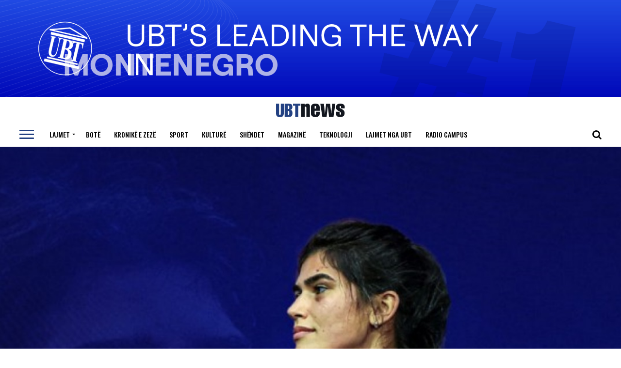

--- FILE ---
content_type: text/html; charset=UTF-8
request_url: https://ubtnews.com/sadiku-bokson-sot-ne-le-krakow-2023/
body_size: 24505
content:
<!DOCTYPE html>
<html lang="en-US">
<head>
<meta charset="UTF-8" >
<meta name="viewport" id="viewport" content="width=device-width, initial-scale=1.0, maximum-scale=1.0, minimum-scale=1.0, user-scalable=no" />
<link rel="shortcut icon" href="https://ubtnews.com/wp-content/uploads/2020/06/favicona.png" /><link rel="pingback" href="https://ubtnews.com/xmlrpc.php" />
<meta property="og:type" content="article" />
<meta property="og:image" content="https://ubtnews.com/wp-content/uploads/2023/06/96121687514735-1000x600.jpg" />
<meta name="twitter:image" content="https://ubtnews.com/wp-content/uploads/2023/06/96121687514735-1000x600.jpg" />
<meta property="og:url" content="https://ubtnews.com/sadiku-bokson-sot-ne-le-krakow-2023/" />
<meta property="og:title" content="Sadiku bokson sot në LE Krakow 2023" />
<meta property="og:description" content="Sadiku bokson në kategorinë 60 kilogramë." />
<meta name="twitter:card" content="summary">
<meta name="twitter:url" content="https://ubtnews.com/sadiku-bokson-sot-ne-le-krakow-2023/">
<meta name="twitter:title" content="Sadiku bokson sot në LE Krakow 2023">
<meta name="twitter:description" content="Sadiku bokson në kategorinë 60 kilogramë.">
<meta name='robots' content='index, follow, max-image-preview:large, max-snippet:-1, max-video-preview:-1' />
<!-- This site is optimized with the Yoast SEO plugin v26.6 - https://yoast.com/wordpress/plugins/seo/ -->
<title>Sadiku bokson sot në LE Krakow 2023 - UBT News</title>
<link rel="canonical" href="https://ubtnews.com/sadiku-bokson-sot-ne-le-krakow-2023/" />
<meta property="og:locale" content="en_US" />
<meta property="og:type" content="article" />
<meta property="og:title" content="Sadiku bokson sot në LE Krakow 2023 - UBT News" />
<meta property="og:description" content="Sadiku bokson në kategorinë 60 kilogramë." />
<meta property="og:url" content="https://ubtnews.com/sadiku-bokson-sot-ne-le-krakow-2023/" />
<meta property="og:site_name" content="UBT News" />
<meta property="article:published_time" content="2023-06-23T10:23:24+00:00" />
<meta property="article:modified_time" content="2023-06-23T10:23:26+00:00" />
<meta property="og:image" content="https://ubtnews.com/wp-content/uploads/2023/06/96121687514735.jpg" />
<meta property="og:image:width" content="1074" />
<meta property="og:image:height" content="711" />
<meta property="og:image:type" content="image/jpeg" />
<meta name="author" content="UBT news" />
<meta name="twitter:card" content="summary_large_image" />
<meta name="twitter:label1" content="Written by" />
<meta name="twitter:data1" content="UBT news" />
<meta name="twitter:label2" content="Est. reading time" />
<meta name="twitter:data2" content="1 minute" />
<script type="application/ld+json" class="yoast-schema-graph">{"@context":"https://schema.org","@graph":[{"@type":"WebPage","@id":"https://ubtnews.com/sadiku-bokson-sot-ne-le-krakow-2023/","url":"https://ubtnews.com/sadiku-bokson-sot-ne-le-krakow-2023/","name":"Sadiku bokson sot në LE Krakow 2023 - UBT News","isPartOf":{"@id":"https://ubtnews.com/#website"},"primaryImageOfPage":{"@id":"https://ubtnews.com/sadiku-bokson-sot-ne-le-krakow-2023/#primaryimage"},"image":{"@id":"https://ubtnews.com/sadiku-bokson-sot-ne-le-krakow-2023/#primaryimage"},"thumbnailUrl":"https://ubtnews.com/wp-content/uploads/2023/06/96121687514735.jpg","datePublished":"2023-06-23T10:23:24+00:00","dateModified":"2023-06-23T10:23:26+00:00","author":{"@id":"https://ubtnews.com/#/schema/person/91b15c7d23be21d28848af0ad798b747"},"breadcrumb":{"@id":"https://ubtnews.com/sadiku-bokson-sot-ne-le-krakow-2023/#breadcrumb"},"inLanguage":"en-US","potentialAction":[{"@type":"ReadAction","target":["https://ubtnews.com/sadiku-bokson-sot-ne-le-krakow-2023/"]}]},{"@type":"ImageObject","inLanguage":"en-US","@id":"https://ubtnews.com/sadiku-bokson-sot-ne-le-krakow-2023/#primaryimage","url":"https://ubtnews.com/wp-content/uploads/2023/06/96121687514735.jpg","contentUrl":"https://ubtnews.com/wp-content/uploads/2023/06/96121687514735.jpg","width":1074,"height":711},{"@type":"BreadcrumbList","@id":"https://ubtnews.com/sadiku-bokson-sot-ne-le-krakow-2023/#breadcrumb","itemListElement":[{"@type":"ListItem","position":1,"name":"Home","item":"https://ubtnews.com/"},{"@type":"ListItem","position":2,"name":"Sadiku bokson sot në LE Krakow 2023"}]},{"@type":"WebSite","@id":"https://ubtnews.com/#website","url":"https://ubtnews.com/","name":"UBT News","description":"Gazeta ONLINE","potentialAction":[{"@type":"SearchAction","target":{"@type":"EntryPoint","urlTemplate":"https://ubtnews.com/?s={search_term_string}"},"query-input":{"@type":"PropertyValueSpecification","valueRequired":true,"valueName":"search_term_string"}}],"inLanguage":"en-US"},{"@type":"Person","@id":"https://ubtnews.com/#/schema/person/91b15c7d23be21d28848af0ad798b747","name":"UBT news","image":{"@type":"ImageObject","inLanguage":"en-US","@id":"https://ubtnews.com/#/schema/person/image/","url":"https://secure.gravatar.com/avatar/b16d352ef12b8c14c411a1620eb60fd3d0a59abf372767b0b93ee7b0288d8719?s=96&d=mm&r=g","contentUrl":"https://secure.gravatar.com/avatar/b16d352ef12b8c14c411a1620eb60fd3d0a59abf372767b0b93ee7b0288d8719?s=96&d=mm&r=g","caption":"UBT news"},"sameAs":["http://ubtnews.com"],"url":"https://ubtnews.com/author/174cf298eea5a3fea4e31b380525b67522eee52b/"}]}</script>
<!-- / Yoast SEO plugin. -->
<link rel='dns-prefetch' href='//ajax.googleapis.com' />
<link rel='dns-prefetch' href='//fonts.googleapis.com' />
<link rel="alternate" type="application/rss+xml" title="UBT News &raquo; Feed" href="https://ubtnews.com/feed/" />
<link rel="alternate" title="oEmbed (JSON)" type="application/json+oembed" href="https://ubtnews.com/wp-json/oembed/1.0/embed?url=https%3A%2F%2Fubtnews.com%2Fsadiku-bokson-sot-ne-le-krakow-2023%2F" />
<link rel="alternate" title="oEmbed (XML)" type="text/xml+oembed" href="https://ubtnews.com/wp-json/oembed/1.0/embed?url=https%3A%2F%2Fubtnews.com%2Fsadiku-bokson-sot-ne-le-krakow-2023%2F&#038;format=xml" />
<style id='wp-img-auto-sizes-contain-inline-css' type='text/css'>
img:is([sizes=auto i],[sizes^="auto," i]){contain-intrinsic-size:3000px 1500px}
/*# sourceURL=wp-img-auto-sizes-contain-inline-css */
</style>
<style id='wp-block-library-inline-css' type='text/css'>
:root{--wp-block-synced-color:#7a00df;--wp-block-synced-color--rgb:122,0,223;--wp-bound-block-color:var(--wp-block-synced-color);--wp-editor-canvas-background:#ddd;--wp-admin-theme-color:#007cba;--wp-admin-theme-color--rgb:0,124,186;--wp-admin-theme-color-darker-10:#006ba1;--wp-admin-theme-color-darker-10--rgb:0,107,160.5;--wp-admin-theme-color-darker-20:#005a87;--wp-admin-theme-color-darker-20--rgb:0,90,135;--wp-admin-border-width-focus:2px}@media (min-resolution:192dpi){:root{--wp-admin-border-width-focus:1.5px}}.wp-element-button{cursor:pointer}:root .has-very-light-gray-background-color{background-color:#eee}:root .has-very-dark-gray-background-color{background-color:#313131}:root .has-very-light-gray-color{color:#eee}:root .has-very-dark-gray-color{color:#313131}:root .has-vivid-green-cyan-to-vivid-cyan-blue-gradient-background{background:linear-gradient(135deg,#00d084,#0693e3)}:root .has-purple-crush-gradient-background{background:linear-gradient(135deg,#34e2e4,#4721fb 50%,#ab1dfe)}:root .has-hazy-dawn-gradient-background{background:linear-gradient(135deg,#faaca8,#dad0ec)}:root .has-subdued-olive-gradient-background{background:linear-gradient(135deg,#fafae1,#67a671)}:root .has-atomic-cream-gradient-background{background:linear-gradient(135deg,#fdd79a,#004a59)}:root .has-nightshade-gradient-background{background:linear-gradient(135deg,#330968,#31cdcf)}:root .has-midnight-gradient-background{background:linear-gradient(135deg,#020381,#2874fc)}:root{--wp--preset--font-size--normal:16px;--wp--preset--font-size--huge:42px}.has-regular-font-size{font-size:1em}.has-larger-font-size{font-size:2.625em}.has-normal-font-size{font-size:var(--wp--preset--font-size--normal)}.has-huge-font-size{font-size:var(--wp--preset--font-size--huge)}.has-text-align-center{text-align:center}.has-text-align-left{text-align:left}.has-text-align-right{text-align:right}.has-fit-text{white-space:nowrap!important}#end-resizable-editor-section{display:none}.aligncenter{clear:both}.items-justified-left{justify-content:flex-start}.items-justified-center{justify-content:center}.items-justified-right{justify-content:flex-end}.items-justified-space-between{justify-content:space-between}.screen-reader-text{border:0;clip-path:inset(50%);height:1px;margin:-1px;overflow:hidden;padding:0;position:absolute;width:1px;word-wrap:normal!important}.screen-reader-text:focus{background-color:#ddd;clip-path:none;color:#444;display:block;font-size:1em;height:auto;left:5px;line-height:normal;padding:15px 23px 14px;text-decoration:none;top:5px;width:auto;z-index:100000}html :where(.has-border-color){border-style:solid}html :where([style*=border-top-color]){border-top-style:solid}html :where([style*=border-right-color]){border-right-style:solid}html :where([style*=border-bottom-color]){border-bottom-style:solid}html :where([style*=border-left-color]){border-left-style:solid}html :where([style*=border-width]){border-style:solid}html :where([style*=border-top-width]){border-top-style:solid}html :where([style*=border-right-width]){border-right-style:solid}html :where([style*=border-bottom-width]){border-bottom-style:solid}html :where([style*=border-left-width]){border-left-style:solid}html :where(img[class*=wp-image-]){height:auto;max-width:100%}:where(figure){margin:0 0 1em}html :where(.is-position-sticky){--wp-admin--admin-bar--position-offset:var(--wp-admin--admin-bar--height,0px)}@media screen and (max-width:600px){html :where(.is-position-sticky){--wp-admin--admin-bar--position-offset:0px}}
/*# sourceURL=wp-block-library-inline-css */
</style><style id='wp-block-image-inline-css' type='text/css'>
.wp-block-image>a,.wp-block-image>figure>a{display:inline-block}.wp-block-image img{box-sizing:border-box;height:auto;max-width:100%;vertical-align:bottom}@media not (prefers-reduced-motion){.wp-block-image img.hide{visibility:hidden}.wp-block-image img.show{animation:show-content-image .4s}}.wp-block-image[style*=border-radius] img,.wp-block-image[style*=border-radius]>a{border-radius:inherit}.wp-block-image.has-custom-border img{box-sizing:border-box}.wp-block-image.aligncenter{text-align:center}.wp-block-image.alignfull>a,.wp-block-image.alignwide>a{width:100%}.wp-block-image.alignfull img,.wp-block-image.alignwide img{height:auto;width:100%}.wp-block-image .aligncenter,.wp-block-image .alignleft,.wp-block-image .alignright,.wp-block-image.aligncenter,.wp-block-image.alignleft,.wp-block-image.alignright{display:table}.wp-block-image .aligncenter>figcaption,.wp-block-image .alignleft>figcaption,.wp-block-image .alignright>figcaption,.wp-block-image.aligncenter>figcaption,.wp-block-image.alignleft>figcaption,.wp-block-image.alignright>figcaption{caption-side:bottom;display:table-caption}.wp-block-image .alignleft{float:left;margin:.5em 1em .5em 0}.wp-block-image .alignright{float:right;margin:.5em 0 .5em 1em}.wp-block-image .aligncenter{margin-left:auto;margin-right:auto}.wp-block-image :where(figcaption){margin-bottom:1em;margin-top:.5em}.wp-block-image.is-style-circle-mask img{border-radius:9999px}@supports ((-webkit-mask-image:none) or (mask-image:none)) or (-webkit-mask-image:none){.wp-block-image.is-style-circle-mask img{border-radius:0;-webkit-mask-image:url('data:image/svg+xml;utf8,<svg viewBox="0 0 100 100" xmlns="http://www.w3.org/2000/svg"><circle cx="50" cy="50" r="50"/></svg>');mask-image:url('data:image/svg+xml;utf8,<svg viewBox="0 0 100 100" xmlns="http://www.w3.org/2000/svg"><circle cx="50" cy="50" r="50"/></svg>');mask-mode:alpha;-webkit-mask-position:center;mask-position:center;-webkit-mask-repeat:no-repeat;mask-repeat:no-repeat;-webkit-mask-size:contain;mask-size:contain}}:root :where(.wp-block-image.is-style-rounded img,.wp-block-image .is-style-rounded img){border-radius:9999px}.wp-block-image figure{margin:0}.wp-lightbox-container{display:flex;flex-direction:column;position:relative}.wp-lightbox-container img{cursor:zoom-in}.wp-lightbox-container img:hover+button{opacity:1}.wp-lightbox-container button{align-items:center;backdrop-filter:blur(16px) saturate(180%);background-color:#5a5a5a40;border:none;border-radius:4px;cursor:zoom-in;display:flex;height:20px;justify-content:center;opacity:0;padding:0;position:absolute;right:16px;text-align:center;top:16px;width:20px;z-index:100}@media not (prefers-reduced-motion){.wp-lightbox-container button{transition:opacity .2s ease}}.wp-lightbox-container button:focus-visible{outline:3px auto #5a5a5a40;outline:3px auto -webkit-focus-ring-color;outline-offset:3px}.wp-lightbox-container button:hover{cursor:pointer;opacity:1}.wp-lightbox-container button:focus{opacity:1}.wp-lightbox-container button:focus,.wp-lightbox-container button:hover,.wp-lightbox-container button:not(:hover):not(:active):not(.has-background){background-color:#5a5a5a40;border:none}.wp-lightbox-overlay{box-sizing:border-box;cursor:zoom-out;height:100vh;left:0;overflow:hidden;position:fixed;top:0;visibility:hidden;width:100%;z-index:100000}.wp-lightbox-overlay .close-button{align-items:center;cursor:pointer;display:flex;justify-content:center;min-height:40px;min-width:40px;padding:0;position:absolute;right:calc(env(safe-area-inset-right) + 16px);top:calc(env(safe-area-inset-top) + 16px);z-index:5000000}.wp-lightbox-overlay .close-button:focus,.wp-lightbox-overlay .close-button:hover,.wp-lightbox-overlay .close-button:not(:hover):not(:active):not(.has-background){background:none;border:none}.wp-lightbox-overlay .lightbox-image-container{height:var(--wp--lightbox-container-height);left:50%;overflow:hidden;position:absolute;top:50%;transform:translate(-50%,-50%);transform-origin:top left;width:var(--wp--lightbox-container-width);z-index:9999999999}.wp-lightbox-overlay .wp-block-image{align-items:center;box-sizing:border-box;display:flex;height:100%;justify-content:center;margin:0;position:relative;transform-origin:0 0;width:100%;z-index:3000000}.wp-lightbox-overlay .wp-block-image img{height:var(--wp--lightbox-image-height);min-height:var(--wp--lightbox-image-height);min-width:var(--wp--lightbox-image-width);width:var(--wp--lightbox-image-width)}.wp-lightbox-overlay .wp-block-image figcaption{display:none}.wp-lightbox-overlay button{background:none;border:none}.wp-lightbox-overlay .scrim{background-color:#fff;height:100%;opacity:.9;position:absolute;width:100%;z-index:2000000}.wp-lightbox-overlay.active{visibility:visible}@media not (prefers-reduced-motion){.wp-lightbox-overlay.active{animation:turn-on-visibility .25s both}.wp-lightbox-overlay.active img{animation:turn-on-visibility .35s both}.wp-lightbox-overlay.show-closing-animation:not(.active){animation:turn-off-visibility .35s both}.wp-lightbox-overlay.show-closing-animation:not(.active) img{animation:turn-off-visibility .25s both}.wp-lightbox-overlay.zoom.active{animation:none;opacity:1;visibility:visible}.wp-lightbox-overlay.zoom.active .lightbox-image-container{animation:lightbox-zoom-in .4s}.wp-lightbox-overlay.zoom.active .lightbox-image-container img{animation:none}.wp-lightbox-overlay.zoom.active .scrim{animation:turn-on-visibility .4s forwards}.wp-lightbox-overlay.zoom.show-closing-animation:not(.active){animation:none}.wp-lightbox-overlay.zoom.show-closing-animation:not(.active) .lightbox-image-container{animation:lightbox-zoom-out .4s}.wp-lightbox-overlay.zoom.show-closing-animation:not(.active) .lightbox-image-container img{animation:none}.wp-lightbox-overlay.zoom.show-closing-animation:not(.active) .scrim{animation:turn-off-visibility .4s forwards}}@keyframes show-content-image{0%{visibility:hidden}99%{visibility:hidden}to{visibility:visible}}@keyframes turn-on-visibility{0%{opacity:0}to{opacity:1}}@keyframes turn-off-visibility{0%{opacity:1;visibility:visible}99%{opacity:0;visibility:visible}to{opacity:0;visibility:hidden}}@keyframes lightbox-zoom-in{0%{transform:translate(calc((-100vw + var(--wp--lightbox-scrollbar-width))/2 + var(--wp--lightbox-initial-left-position)),calc(-50vh + var(--wp--lightbox-initial-top-position))) scale(var(--wp--lightbox-scale))}to{transform:translate(-50%,-50%) scale(1)}}@keyframes lightbox-zoom-out{0%{transform:translate(-50%,-50%) scale(1);visibility:visible}99%{visibility:visible}to{transform:translate(calc((-100vw + var(--wp--lightbox-scrollbar-width))/2 + var(--wp--lightbox-initial-left-position)),calc(-50vh + var(--wp--lightbox-initial-top-position))) scale(var(--wp--lightbox-scale));visibility:hidden}}
/*# sourceURL=https://ubtnews.com/wp-includes/blocks/image/style.min.css */
</style>
<style id='wp-block-paragraph-inline-css' type='text/css'>
.is-small-text{font-size:.875em}.is-regular-text{font-size:1em}.is-large-text{font-size:2.25em}.is-larger-text{font-size:3em}.has-drop-cap:not(:focus):first-letter{float:left;font-size:8.4em;font-style:normal;font-weight:100;line-height:.68;margin:.05em .1em 0 0;text-transform:uppercase}body.rtl .has-drop-cap:not(:focus):first-letter{float:none;margin-left:.1em}p.has-drop-cap.has-background{overflow:hidden}:root :where(p.has-background){padding:1.25em 2.375em}:where(p.has-text-color:not(.has-link-color)) a{color:inherit}p.has-text-align-left[style*="writing-mode:vertical-lr"],p.has-text-align-right[style*="writing-mode:vertical-rl"]{rotate:180deg}
/*# sourceURL=https://ubtnews.com/wp-includes/blocks/paragraph/style.min.css */
</style>
<style id='global-styles-inline-css' type='text/css'>
:root{--wp--preset--aspect-ratio--square: 1;--wp--preset--aspect-ratio--4-3: 4/3;--wp--preset--aspect-ratio--3-4: 3/4;--wp--preset--aspect-ratio--3-2: 3/2;--wp--preset--aspect-ratio--2-3: 2/3;--wp--preset--aspect-ratio--16-9: 16/9;--wp--preset--aspect-ratio--9-16: 9/16;--wp--preset--color--black: #000000;--wp--preset--color--cyan-bluish-gray: #abb8c3;--wp--preset--color--white: #ffffff;--wp--preset--color--pale-pink: #f78da7;--wp--preset--color--vivid-red: #cf2e2e;--wp--preset--color--luminous-vivid-orange: #ff6900;--wp--preset--color--luminous-vivid-amber: #fcb900;--wp--preset--color--light-green-cyan: #7bdcb5;--wp--preset--color--vivid-green-cyan: #00d084;--wp--preset--color--pale-cyan-blue: #8ed1fc;--wp--preset--color--vivid-cyan-blue: #0693e3;--wp--preset--color--vivid-purple: #9b51e0;--wp--preset--color--: #444;--wp--preset--gradient--vivid-cyan-blue-to-vivid-purple: linear-gradient(135deg,rgb(6,147,227) 0%,rgb(155,81,224) 100%);--wp--preset--gradient--light-green-cyan-to-vivid-green-cyan: linear-gradient(135deg,rgb(122,220,180) 0%,rgb(0,208,130) 100%);--wp--preset--gradient--luminous-vivid-amber-to-luminous-vivid-orange: linear-gradient(135deg,rgb(252,185,0) 0%,rgb(255,105,0) 100%);--wp--preset--gradient--luminous-vivid-orange-to-vivid-red: linear-gradient(135deg,rgb(255,105,0) 0%,rgb(207,46,46) 100%);--wp--preset--gradient--very-light-gray-to-cyan-bluish-gray: linear-gradient(135deg,rgb(238,238,238) 0%,rgb(169,184,195) 100%);--wp--preset--gradient--cool-to-warm-spectrum: linear-gradient(135deg,rgb(74,234,220) 0%,rgb(151,120,209) 20%,rgb(207,42,186) 40%,rgb(238,44,130) 60%,rgb(251,105,98) 80%,rgb(254,248,76) 100%);--wp--preset--gradient--blush-light-purple: linear-gradient(135deg,rgb(255,206,236) 0%,rgb(152,150,240) 100%);--wp--preset--gradient--blush-bordeaux: linear-gradient(135deg,rgb(254,205,165) 0%,rgb(254,45,45) 50%,rgb(107,0,62) 100%);--wp--preset--gradient--luminous-dusk: linear-gradient(135deg,rgb(255,203,112) 0%,rgb(199,81,192) 50%,rgb(65,88,208) 100%);--wp--preset--gradient--pale-ocean: linear-gradient(135deg,rgb(255,245,203) 0%,rgb(182,227,212) 50%,rgb(51,167,181) 100%);--wp--preset--gradient--electric-grass: linear-gradient(135deg,rgb(202,248,128) 0%,rgb(113,206,126) 100%);--wp--preset--gradient--midnight: linear-gradient(135deg,rgb(2,3,129) 0%,rgb(40,116,252) 100%);--wp--preset--font-size--small: 13px;--wp--preset--font-size--medium: 20px;--wp--preset--font-size--large: 36px;--wp--preset--font-size--x-large: 42px;--wp--preset--spacing--20: 0.44rem;--wp--preset--spacing--30: 0.67rem;--wp--preset--spacing--40: 1rem;--wp--preset--spacing--50: 1.5rem;--wp--preset--spacing--60: 2.25rem;--wp--preset--spacing--70: 3.38rem;--wp--preset--spacing--80: 5.06rem;--wp--preset--shadow--natural: 6px 6px 9px rgba(0, 0, 0, 0.2);--wp--preset--shadow--deep: 12px 12px 50px rgba(0, 0, 0, 0.4);--wp--preset--shadow--sharp: 6px 6px 0px rgba(0, 0, 0, 0.2);--wp--preset--shadow--outlined: 6px 6px 0px -3px rgb(255, 255, 255), 6px 6px rgb(0, 0, 0);--wp--preset--shadow--crisp: 6px 6px 0px rgb(0, 0, 0);}:where(.is-layout-flex){gap: 0.5em;}:where(.is-layout-grid){gap: 0.5em;}body .is-layout-flex{display: flex;}.is-layout-flex{flex-wrap: wrap;align-items: center;}.is-layout-flex > :is(*, div){margin: 0;}body .is-layout-grid{display: grid;}.is-layout-grid > :is(*, div){margin: 0;}:where(.wp-block-columns.is-layout-flex){gap: 2em;}:where(.wp-block-columns.is-layout-grid){gap: 2em;}:where(.wp-block-post-template.is-layout-flex){gap: 1.25em;}:where(.wp-block-post-template.is-layout-grid){gap: 1.25em;}.has-black-color{color: var(--wp--preset--color--black) !important;}.has-cyan-bluish-gray-color{color: var(--wp--preset--color--cyan-bluish-gray) !important;}.has-white-color{color: var(--wp--preset--color--white) !important;}.has-pale-pink-color{color: var(--wp--preset--color--pale-pink) !important;}.has-vivid-red-color{color: var(--wp--preset--color--vivid-red) !important;}.has-luminous-vivid-orange-color{color: var(--wp--preset--color--luminous-vivid-orange) !important;}.has-luminous-vivid-amber-color{color: var(--wp--preset--color--luminous-vivid-amber) !important;}.has-light-green-cyan-color{color: var(--wp--preset--color--light-green-cyan) !important;}.has-vivid-green-cyan-color{color: var(--wp--preset--color--vivid-green-cyan) !important;}.has-pale-cyan-blue-color{color: var(--wp--preset--color--pale-cyan-blue) !important;}.has-vivid-cyan-blue-color{color: var(--wp--preset--color--vivid-cyan-blue) !important;}.has-vivid-purple-color{color: var(--wp--preset--color--vivid-purple) !important;}.has-black-background-color{background-color: var(--wp--preset--color--black) !important;}.has-cyan-bluish-gray-background-color{background-color: var(--wp--preset--color--cyan-bluish-gray) !important;}.has-white-background-color{background-color: var(--wp--preset--color--white) !important;}.has-pale-pink-background-color{background-color: var(--wp--preset--color--pale-pink) !important;}.has-vivid-red-background-color{background-color: var(--wp--preset--color--vivid-red) !important;}.has-luminous-vivid-orange-background-color{background-color: var(--wp--preset--color--luminous-vivid-orange) !important;}.has-luminous-vivid-amber-background-color{background-color: var(--wp--preset--color--luminous-vivid-amber) !important;}.has-light-green-cyan-background-color{background-color: var(--wp--preset--color--light-green-cyan) !important;}.has-vivid-green-cyan-background-color{background-color: var(--wp--preset--color--vivid-green-cyan) !important;}.has-pale-cyan-blue-background-color{background-color: var(--wp--preset--color--pale-cyan-blue) !important;}.has-vivid-cyan-blue-background-color{background-color: var(--wp--preset--color--vivid-cyan-blue) !important;}.has-vivid-purple-background-color{background-color: var(--wp--preset--color--vivid-purple) !important;}.has-black-border-color{border-color: var(--wp--preset--color--black) !important;}.has-cyan-bluish-gray-border-color{border-color: var(--wp--preset--color--cyan-bluish-gray) !important;}.has-white-border-color{border-color: var(--wp--preset--color--white) !important;}.has-pale-pink-border-color{border-color: var(--wp--preset--color--pale-pink) !important;}.has-vivid-red-border-color{border-color: var(--wp--preset--color--vivid-red) !important;}.has-luminous-vivid-orange-border-color{border-color: var(--wp--preset--color--luminous-vivid-orange) !important;}.has-luminous-vivid-amber-border-color{border-color: var(--wp--preset--color--luminous-vivid-amber) !important;}.has-light-green-cyan-border-color{border-color: var(--wp--preset--color--light-green-cyan) !important;}.has-vivid-green-cyan-border-color{border-color: var(--wp--preset--color--vivid-green-cyan) !important;}.has-pale-cyan-blue-border-color{border-color: var(--wp--preset--color--pale-cyan-blue) !important;}.has-vivid-cyan-blue-border-color{border-color: var(--wp--preset--color--vivid-cyan-blue) !important;}.has-vivid-purple-border-color{border-color: var(--wp--preset--color--vivid-purple) !important;}.has-vivid-cyan-blue-to-vivid-purple-gradient-background{background: var(--wp--preset--gradient--vivid-cyan-blue-to-vivid-purple) !important;}.has-light-green-cyan-to-vivid-green-cyan-gradient-background{background: var(--wp--preset--gradient--light-green-cyan-to-vivid-green-cyan) !important;}.has-luminous-vivid-amber-to-luminous-vivid-orange-gradient-background{background: var(--wp--preset--gradient--luminous-vivid-amber-to-luminous-vivid-orange) !important;}.has-luminous-vivid-orange-to-vivid-red-gradient-background{background: var(--wp--preset--gradient--luminous-vivid-orange-to-vivid-red) !important;}.has-very-light-gray-to-cyan-bluish-gray-gradient-background{background: var(--wp--preset--gradient--very-light-gray-to-cyan-bluish-gray) !important;}.has-cool-to-warm-spectrum-gradient-background{background: var(--wp--preset--gradient--cool-to-warm-spectrum) !important;}.has-blush-light-purple-gradient-background{background: var(--wp--preset--gradient--blush-light-purple) !important;}.has-blush-bordeaux-gradient-background{background: var(--wp--preset--gradient--blush-bordeaux) !important;}.has-luminous-dusk-gradient-background{background: var(--wp--preset--gradient--luminous-dusk) !important;}.has-pale-ocean-gradient-background{background: var(--wp--preset--gradient--pale-ocean) !important;}.has-electric-grass-gradient-background{background: var(--wp--preset--gradient--electric-grass) !important;}.has-midnight-gradient-background{background: var(--wp--preset--gradient--midnight) !important;}.has-small-font-size{font-size: var(--wp--preset--font-size--small) !important;}.has-medium-font-size{font-size: var(--wp--preset--font-size--medium) !important;}.has-large-font-size{font-size: var(--wp--preset--font-size--large) !important;}.has-x-large-font-size{font-size: var(--wp--preset--font-size--x-large) !important;}
/*# sourceURL=global-styles-inline-css */
</style>
<style id='classic-theme-styles-inline-css' type='text/css'>
/*! This file is auto-generated */
.wp-block-button__link{color:#fff;background-color:#32373c;border-radius:9999px;box-shadow:none;text-decoration:none;padding:calc(.667em + 2px) calc(1.333em + 2px);font-size:1.125em}.wp-block-file__button{background:#32373c;color:#fff;text-decoration:none}
/*# sourceURL=/wp-includes/css/classic-themes.min.css */
</style>
<!-- <link rel='stylesheet' id='theiaPostSlider-css' href='https://ubtnews.com/wp-content/plugins/theia-post-slider-premium/dist/css/font-theme.css?ver=2.7.3' type='text/css' media='all' /> -->
<link rel="stylesheet" type="text/css" href="//ubtnews.com/wp-content/cache/wpfc-minified/6vl5ybw1/hupes.css" media="all"/>
<style id='theiaPostSlider-inline-css' type='text/css'>
.theiaPostSlider_nav.fontTheme ._title,
.theiaPostSlider_nav.fontTheme ._text {
line-height: 48px;
}
.theiaPostSlider_nav.fontTheme ._button,
.theiaPostSlider_nav.fontTheme ._button svg {
color: #f08100;
fill: #f08100;
}
.theiaPostSlider_nav.fontTheme ._button ._2 span {
font-size: 48px;
line-height: 48px;
}
.theiaPostSlider_nav.fontTheme ._button ._2 svg {
width: 48px;
}
.theiaPostSlider_nav.fontTheme ._button:hover,
.theiaPostSlider_nav.fontTheme ._button:focus,
.theiaPostSlider_nav.fontTheme ._button:hover svg,
.theiaPostSlider_nav.fontTheme ._button:focus svg {
color: #ffa338;
fill: #ffa338;
}
.theiaPostSlider_nav.fontTheme ._disabled,
.theiaPostSlider_nav.fontTheme ._disabled svg {
color: #777777 !important;
fill: #777777 !important;
}
/*# sourceURL=theiaPostSlider-inline-css */
</style>
<link rel='stylesheet' id='ql-jquery-ui-css' href='//ajax.googleapis.com/ajax/libs/jqueryui/1.12.1/themes/smoothness/jquery-ui.css?ver=6.9' type='text/css' media='all' />
<!-- <link rel='stylesheet' id='mvp-custom-style-css' href='https://ubtnews.com/wp-content/themes/zox-news/style.css?ver=6.9' type='text/css' media='all' /> -->
<link rel="stylesheet" type="text/css" href="//ubtnews.com/wp-content/cache/wpfc-minified/9ksf3el7/hupes.css" media="all"/>
<style id='mvp-custom-style-inline-css' type='text/css'>
#mvp-wallpaper {
background: url() no-repeat 50% 0;
}
#mvp-foot-copy a {
color: #234082;
}
#mvp-content-main p a,
.mvp-post-add-main p a {
box-shadow: inset 0 -4px 0 #234082;
}
#mvp-content-main p a:hover,
.mvp-post-add-main p a:hover {
background: #234082;
}
a,
a:visited,
.post-info-name a,
.woocommerce .woocommerce-breadcrumb a {
color: #12161e;
}
#mvp-side-wrap a:hover {
color: #12161e;
}
.mvp-fly-top:hover,
.mvp-vid-box-wrap,
ul.mvp-soc-mob-list li.mvp-soc-mob-com {
background: #234082;
}
nav.mvp-fly-nav-menu ul li.menu-item-has-children:after,
.mvp-feat1-left-wrap span.mvp-cd-cat,
.mvp-widget-feat1-top-story span.mvp-cd-cat,
.mvp-widget-feat2-left-cont span.mvp-cd-cat,
.mvp-widget-dark-feat span.mvp-cd-cat,
.mvp-widget-dark-sub span.mvp-cd-cat,
.mvp-vid-wide-text span.mvp-cd-cat,
.mvp-feat2-top-text span.mvp-cd-cat,
.mvp-feat3-main-story span.mvp-cd-cat,
.mvp-feat3-sub-text span.mvp-cd-cat,
.mvp-feat4-main-text span.mvp-cd-cat,
.woocommerce-message:before,
.woocommerce-info:before,
.woocommerce-message:before {
color: #234082;
}
#searchform input,
.mvp-authors-name {
border-bottom: 1px solid #234082;
}
.mvp-fly-top:hover {
border-top: 1px solid #234082;
border-left: 1px solid #234082;
border-bottom: 1px solid #234082;
}
.woocommerce .widget_price_filter .ui-slider .ui-slider-handle,
.woocommerce #respond input#submit.alt,
.woocommerce a.button.alt,
.woocommerce button.button.alt,
.woocommerce input.button.alt,
.woocommerce #respond input#submit.alt:hover,
.woocommerce a.button.alt:hover,
.woocommerce button.button.alt:hover,
.woocommerce input.button.alt:hover {
background-color: #234082;
}
.woocommerce-error,
.woocommerce-info,
.woocommerce-message {
border-top-color: #234082;
}
ul.mvp-feat1-list-buts li.active span.mvp-feat1-list-but,
span.mvp-widget-home-title,
span.mvp-post-cat,
span.mvp-feat1-pop-head {
background: #ffffff;
}
.woocommerce span.onsale {
background-color: #ffffff;
}
.mvp-widget-feat2-side-more-but,
.woocommerce .star-rating span:before,
span.mvp-prev-next-label,
.mvp-cat-date-wrap .sticky {
color: #ffffff !important;
}
#mvp-main-nav-top,
#mvp-fly-wrap,
.mvp-soc-mob-right,
#mvp-main-nav-small-cont {
background: #000000;
}
#mvp-main-nav-small .mvp-fly-but-wrap span,
#mvp-main-nav-small .mvp-search-but-wrap span,
.mvp-nav-top-left .mvp-fly-but-wrap span,
#mvp-fly-wrap .mvp-fly-but-wrap span {
background: #555555;
}
.mvp-nav-top-right .mvp-nav-search-but,
span.mvp-fly-soc-head,
.mvp-soc-mob-right i,
#mvp-main-nav-small span.mvp-nav-search-but,
#mvp-main-nav-small .mvp-nav-menu ul li a  {
color: #555555;
}
#mvp-main-nav-small .mvp-nav-menu ul li.menu-item-has-children a:after {
border-color: #555555 transparent transparent transparent;
}
#mvp-nav-top-wrap span.mvp-nav-search-but:hover,
#mvp-main-nav-small span.mvp-nav-search-but:hover {
color: #234082;
}
#mvp-nav-top-wrap .mvp-fly-but-wrap:hover span,
#mvp-main-nav-small .mvp-fly-but-wrap:hover span,
span.mvp-woo-cart-num:hover {
background: #234082;
}
#mvp-main-nav-bot-cont {
background: #ffffff;
}
#mvp-nav-bot-wrap .mvp-fly-but-wrap span,
#mvp-nav-bot-wrap .mvp-search-but-wrap span {
background: #000000;
}
#mvp-nav-bot-wrap span.mvp-nav-search-but,
#mvp-nav-bot-wrap .mvp-nav-menu ul li a {
color: #000000;
}
#mvp-nav-bot-wrap .mvp-nav-menu ul li.menu-item-has-children a:after {
border-color: #000000 transparent transparent transparent;
}
.mvp-nav-menu ul li:hover a {
border-bottom: 5px solid #234082;
}
#mvp-nav-bot-wrap .mvp-fly-but-wrap:hover span {
background: #234082;
}
#mvp-nav-bot-wrap span.mvp-nav-search-but:hover {
color: #234082;
}
body,
.mvp-feat1-feat-text p,
.mvp-feat2-top-text p,
.mvp-feat3-main-text p,
.mvp-feat3-sub-text p,
#searchform input,
.mvp-author-info-text,
span.mvp-post-excerpt,
.mvp-nav-menu ul li ul.sub-menu li a,
nav.mvp-fly-nav-menu ul li a,
.mvp-ad-label,
span.mvp-feat-caption,
.mvp-post-tags a,
.mvp-post-tags a:visited,
span.mvp-author-box-name a,
#mvp-author-box-text p,
.mvp-post-gallery-text p,
ul.mvp-soc-mob-list li span,
#comments,
h3#reply-title,
h2.comments,
#mvp-foot-copy p,
span.mvp-fly-soc-head,
.mvp-post-tags-header,
span.mvp-prev-next-label,
span.mvp-post-add-link-but,
#mvp-comments-button a,
#mvp-comments-button span.mvp-comment-but-text,
.woocommerce ul.product_list_widget span.product-title,
.woocommerce ul.product_list_widget li a,
.woocommerce #reviews #comments ol.commentlist li .comment-text p.meta,
.woocommerce div.product p.price,
.woocommerce div.product p.price ins,
.woocommerce div.product p.price del,
.woocommerce ul.products li.product .price del,
.woocommerce ul.products li.product .price ins,
.woocommerce ul.products li.product .price,
.woocommerce #respond input#submit,
.woocommerce a.button,
.woocommerce button.button,
.woocommerce input.button,
.woocommerce .widget_price_filter .price_slider_amount .button,
.woocommerce span.onsale,
.woocommerce-review-link,
#woo-content p.woocommerce-result-count,
.woocommerce div.product .woocommerce-tabs ul.tabs li a,
a.mvp-inf-more-but,
span.mvp-cont-read-but,
span.mvp-cd-cat,
span.mvp-cd-date,
.mvp-feat4-main-text p,
span.mvp-woo-cart-num,
span.mvp-widget-home-title2,
.wp-caption,
#mvp-content-main p.wp-caption-text,
.gallery-caption,
.mvp-post-add-main p.wp-caption-text,
#bbpress-forums,
#bbpress-forums p,
.protected-post-form input,
#mvp-feat6-text p {
font-family: 'Roboto', sans-serif;
}
.mvp-blog-story-text p,
span.mvp-author-page-desc,
#mvp-404 p,
.mvp-widget-feat1-bot-text p,
.mvp-widget-feat2-left-text p,
.mvp-flex-story-text p,
.mvp-search-text p,
#mvp-content-main p,
.mvp-post-add-main p,
#mvp-content-main ul li,
#mvp-content-main ol li,
.rwp-summary,
.rwp-u-review__comment,
.mvp-feat5-mid-main-text p,
.mvp-feat5-small-main-text p,
#mvp-content-main .wp-block-button__link,
.wp-block-audio figcaption,
.wp-block-video figcaption,
.wp-block-embed figcaption,
.wp-block-verse pre,
pre.wp-block-verse {
font-family: 'Roboto', sans-serif;
}
.mvp-nav-menu ul li a,
#mvp-foot-menu ul li a {
font-family: 'Oswald', sans-serif;
}
.mvp-feat1-sub-text h2,
.mvp-feat1-pop-text h2,
.mvp-feat1-list-text h2,
.mvp-widget-feat1-top-text h2,
.mvp-widget-feat1-bot-text h2,
.mvp-widget-dark-feat-text h2,
.mvp-widget-dark-sub-text h2,
.mvp-widget-feat2-left-text h2,
.mvp-widget-feat2-right-text h2,
.mvp-blog-story-text h2,
.mvp-flex-story-text h2,
.mvp-vid-wide-more-text p,
.mvp-prev-next-text p,
.mvp-related-text,
.mvp-post-more-text p,
h2.mvp-authors-latest a,
.mvp-feat2-bot-text h2,
.mvp-feat3-sub-text h2,
.mvp-feat3-main-text h2,
.mvp-feat4-main-text h2,
.mvp-feat5-text h2,
.mvp-feat5-mid-main-text h2,
.mvp-feat5-small-main-text h2,
.mvp-feat5-mid-sub-text h2,
#mvp-feat6-text h2,
.alp-related-posts-wrapper .alp-related-post .post-title {
font-family: 'Oswald', sans-serif;
}
.mvp-feat2-top-text h2,
.mvp-feat1-feat-text h2,
h1.mvp-post-title,
h1.mvp-post-title-wide,
.mvp-drop-nav-title h4,
#mvp-content-main blockquote p,
.mvp-post-add-main blockquote p,
#mvp-content-main p.has-large-font-size,
#mvp-404 h1,
#woo-content h1.page-title,
.woocommerce div.product .product_title,
.woocommerce ul.products li.product h3,
.alp-related-posts .current .post-title {
font-family: 'Roboto', sans-serif;
}
span.mvp-feat1-pop-head,
.mvp-feat1-pop-text:before,
span.mvp-feat1-list-but,
span.mvp-widget-home-title,
.mvp-widget-feat2-side-more,
span.mvp-post-cat,
span.mvp-page-head,
h1.mvp-author-top-head,
.mvp-authors-name,
#mvp-content-main h1,
#mvp-content-main h2,
#mvp-content-main h3,
#mvp-content-main h4,
#mvp-content-main h5,
#mvp-content-main h6,
.woocommerce .related h2,
.woocommerce div.product .woocommerce-tabs .panel h2,
.woocommerce div.product .product_title,
.mvp-feat5-side-list .mvp-feat1-list-img:after {
font-family: 'Roboto', sans-serif;
}
#mvp-main-nav-top {
background: #fff;
padding: 15px 0 0;
}
#mvp-fly-wrap,
.mvp-soc-mob-right,
#mvp-main-nav-small-cont {
background: #fff;
}
#mvp-main-nav-small .mvp-fly-but-wrap span,
#mvp-main-nav-small .mvp-search-but-wrap span,
.mvp-nav-top-left .mvp-fly-but-wrap span,
#mvp-fly-wrap .mvp-fly-but-wrap span {
background: #000;
}
.mvp-nav-top-right .mvp-nav-search-but,
span.mvp-fly-soc-head,
.mvp-soc-mob-right i,
#mvp-main-nav-small span.mvp-nav-search-but,
#mvp-main-nav-small .mvp-nav-menu ul li a  {
color: #000;
}
#mvp-main-nav-small .mvp-nav-menu ul li.menu-item-has-children a:after {
border-color: #000 transparent transparent transparent;
}
.mvp-feat1-feat-text h2,
h1.mvp-post-title,
.mvp-feat2-top-text h2,
.mvp-feat3-main-text h2,
#mvp-content-main blockquote p,
.mvp-post-add-main blockquote p {
font-family: 'Anton', sans-serif;
font-weight: 400;
letter-spacing: normal;
}
.mvp-feat1-feat-text h2,
.mvp-feat2-top-text h2,
.mvp-feat3-main-text h2 {
line-height: 1;
text-transform: uppercase;
}
span.mvp-nav-soc-but,
ul.mvp-fly-soc-list li a,
span.mvp-woo-cart-num {
background: rgba(0,0,0,.8);
}
span.mvp-woo-cart-icon {
color: rgba(0,0,0,.8);
}
nav.mvp-fly-nav-menu ul li,
nav.mvp-fly-nav-menu ul li ul.sub-menu {
border-top: 1px solid rgba(0,0,0,.1);
}
nav.mvp-fly-nav-menu ul li a {
color: #000;
}
.mvp-drop-nav-title h4 {
color: #000;
}
.mvp-nav-links {
display: none;
}
@media screen and (max-width: 479px) {
.single #mvp-content-body-top {
max-height: 400px;
}
.single .mvp-cont-read-but-wrap {
display: inline;
}
}
.mvp-nav-soc-wrap {
margin-top: -15px;
height: 30px;
}
span.mvp-nav-soc-but {
font-size: 16px;
padding-top: 7px;
width: 30px;
height: 23px;
}
#mvp-main-nav-top {
padding: 10px 0 !important;
height: 30px !important;
z-index: 9999;
}
.mvp-nav-top-wrap,
.mvp-nav-top-mid {
height: 30px !important;
}
.mvp-nav-top-mid img {
height: 100% !important;
}
#mvp-main-nav-bot {
border-bottom: none;
display: none;
height: 0;
}
.mvp-nav-top-mid img {
margin-left: 0;
}
.mvp-nav-top-left-out {
margin-left: -200px;
}
.mvp-nav-top-left-in {
margin-left: 200px;
}
.mvp-nav-top-left {
display: block;
}
.alp-advert {
display: none;
}
.alp-related-posts-wrapper .alp-related-posts .current {
margin: 0 0 10px;
}
/*# sourceURL=mvp-custom-style-inline-css */
</style>
<!-- <link rel='stylesheet' id='fontawesome-child-css' href='https://ubtnews.com/wp-content/themes/zox-news-child/font-awesome/css/font-awesome.css?ver=1.0.0' type='text/css' media='all' /> -->
<!-- <link rel='stylesheet' id='mvp-custom-child-style-css' href='https://ubtnews.com/wp-content/themes/zox-news-child/style.css?ver=1.0.0' type='text/css' media='all' /> -->
<!-- <link rel='stylesheet' id='mvp-reset-css' href='https://ubtnews.com/wp-content/themes/zox-news/css/reset.css?ver=6.9' type='text/css' media='all' /> -->
<!-- <link rel='stylesheet' id='fontawesome-css' href='https://ubtnews.com/wp-content/themes/zox-news-child/font-awesome/css/font-awesome.css?ver=1.0.0' type='text/css' media='all' /> -->
<link rel="stylesheet" type="text/css" href="//ubtnews.com/wp-content/cache/wpfc-minified/7c8o33sl/hupes.css" media="all"/>
<link crossorigin="anonymous" rel='stylesheet' id='mvp-fonts-css' href='//fonts.googleapis.com/css?family=Roboto%3A300%2C400%2C700%2C900%7COswald%3A400%2C700%7CAdvent+Pro%3A700%7COpen+Sans%3A700%7CAnton%3A400Oswald%3A100%2C200%2C300%2C400%2C500%2C600%2C700%2C800%2C900%7CRoboto%3A100%2C200%2C300%2C400%2C500%2C600%2C700%2C800%2C900%7CRoboto%3A100%2C200%2C300%2C400%2C500%2C600%2C700%2C800%2C900%7CRoboto%3A100%2C200%2C300%2C400%2C500%2C600%2C700%2C800%2C900%7CRoboto%3A100%2C200%2C300%2C400%2C500%2C600%2C700%2C800%2C900%7COswald%3A100%2C200%2C300%2C400%2C500%2C600%2C700%2C800%2C900%26subset%3Dlatin%2Clatin-ext%2Ccyrillic%2Ccyrillic-ext%2Cgreek-ext%2Cgreek%2Cvietnamese' type='text/css' media='all' />
<!-- <link rel='stylesheet' id='mvp-media-queries-css' href='https://ubtnews.com/wp-content/themes/zox-news/css/media-queries.css?ver=6.9' type='text/css' media='all' /> -->
<!-- <link rel='stylesheet' id='dflip-style-css' href='https://ubtnews.com/wp-content/plugins/3d-flipbook-dflip-lite/assets/css/dflip.min.css?ver=2.4.20' type='text/css' media='all' /> -->
<!-- <link rel='stylesheet' id='__EPYT__style-css' href='https://ubtnews.com/wp-content/plugins/youtube-embed-plus/styles/ytprefs.min.css?ver=14.2.3.2' type='text/css' media='all' /> -->
<link rel="stylesheet" type="text/css" href="//ubtnews.com/wp-content/cache/wpfc-minified/q9mtveqe/hupes.css" media="all"/>
<style id='__EPYT__style-inline-css' type='text/css'>
.epyt-gallery-thumb {
width: 33.333%;
}
/*# sourceURL=__EPYT__style-inline-css */
</style>
<script src='//ubtnews.com/wp-content/cache/wpfc-minified/jlwblle5/hupes.js' type="text/javascript"></script>
<!-- <script type="text/javascript" src="https://ubtnews.com/wp-includes/js/jquery/jquery.min.js?ver=3.7.1" id="jquery-core-js"></script> -->
<!-- <script type="text/javascript" src="https://ubtnews.com/wp-includes/js/jquery/jquery-migrate.min.js?ver=3.4.1" id="jquery-migrate-js"></script> -->
<script type="text/javascript" id="__ytprefs__-js-extra">
/* <![CDATA[ */
var _EPYT_ = {"ajaxurl":"https://ubtnews.com/wp-admin/admin-ajax.php","security":"b194c5d9b2","gallery_scrolloffset":"20","eppathtoscripts":"https://ubtnews.com/wp-content/plugins/youtube-embed-plus/scripts/","eppath":"https://ubtnews.com/wp-content/plugins/youtube-embed-plus/","epresponsiveselector":"[\"iframe.__youtube_prefs_widget__\"]","epdovol":"1","version":"14.2.3.2","evselector":"iframe.__youtube_prefs__[src], iframe[src*=\"youtube.com/embed/\"], iframe[src*=\"youtube-nocookie.com/embed/\"]","ajax_compat":"","maxres_facade":"eager","ytapi_load":"light","pause_others":"","stopMobileBuffer":"1","facade_mode":"","not_live_on_channel":""};
//# sourceURL=__ytprefs__-js-extra
/* ]]> */
</script>
<script src='//ubtnews.com/wp-content/cache/wpfc-minified/lzn1z1lc/hupes.js' type="text/javascript"></script>
<!-- <script type="text/javascript" src="https://ubtnews.com/wp-content/plugins/youtube-embed-plus/scripts/ytprefs.min.js?ver=14.2.3.2" id="__ytprefs__-js"></script> -->
<link rel="https://api.w.org/" href="https://ubtnews.com/wp-json/" /><link rel="alternate" title="JSON" type="application/json" href="https://ubtnews.com/wp-json/wp/v2/posts/315999" /><link rel="EditURI" type="application/rsd+xml" title="RSD" href="https://ubtnews.com/xmlrpc.php?rsd" />
<meta name="generator" content="WordPress 6.9" />
<link rel='shortlink' href='https://ubtnews.com/?p=315999' />
<style>
#tps_carousel_container ._button,
#tps_carousel_container ._button svg {
color: #f08100;
fill: #f08100;
}
#tps_carousel_container ._button {
font-size: 32px;
line-height: 32px;
}
#tps_carousel_container ._button svg {
width: 32px;
height: 32px;
}
#tps_carousel_container ._button:hover,
#tps_carousel_container ._button:focus,
#tps_carousel_container ._button:hover svg,
#tps_carousel_container ._button:focus svg {
color: #ffa338;
fill: #ffa338;
}
#tps_carousel_container ._disabled,
#tps_carousel_container ._disabled svg {
color: #777777 !important;
fill: #777777 !important;
}
#tps_carousel_container ._carousel {
margin: 0 42px;
}
#tps_carousel_container ._prev {
margin-right: 10px;
}
#tps_carousel_container ._next {
margin-left: 10px;
}
</style>
<link rel="amphtml" href="https://ubtnews.com/sadiku-bokson-sot-ne-le-krakow-2023/amp/">		<style type="text/css" id="wp-custom-css">
span.mvp-cd-date.left.relative {
display: none !important;
}
#mvp-main-nav-bot {
border-bottom: none;
display: block;
height: 0;
}
@media screen and (max-width: 1024px) {
#space-div {
display: none !important;
}
}
@media screen and (max-width: 1199px)  {
.mvp-feat3-main-wrap {
width: 100%;
margin-bottom: 20px;
}
.mvp-feat3-sub-wrap {
width: 100%;
}
}
@media screen and (max-width: 479px) {
.mvp-feat1-feat-wrap, .archive .mvp-widget-feat2-left-alt, .mvp-feat3-main-wrap, .mvp-feat4-main-img, .mvp-feat5-mid-main-img {
margin: 0;
}
}
#mvp-main-body-wrap {
margin-top: 50px;
}		</style>
</head>
<body class="wp-singular post-template-default single single-post postid-315999 single-format-standard wp-theme-zox-news wp-child-theme-zox-news-child theiaPostSlider_body">
<div id="top-ubt-banner-mobile" style="display: none;">
<a href="https://www.ubt-uni.net/"><img itemprop="logo" src="https://ubtnews.com/wp-content/uploads/2025/05/pop-up-per-portal-1920x300-1.gif" alt="UBT Higher Education Institution" data-rjs="2" class="w100"></a>
</div>
<div id="top-ubt-banner-ipad" style="display: none;">
<a href="https://www.ubt-uni.net/"><img itemprop="logo" src="https://ubtnews.com/wp-content/uploads/2025/05/pop-up-per-portal-1920x300-1.gif" alt="UBT Higher Education Institution" data-rjs="2" class="w100"></a>
</div>
<div id="top-ubt-banner-desktop" style="display: none;">
<a href="https://www.ubt-uni.net/"><img itemprop="logo" src="https://ubtnews.com/wp-content/uploads/2025/05/pop-up-per-portal-1920x300-1.gif" alt="UBT Higher Education Institution" data-rjs="2" class="w100"></a>
</div>
<div id="mvp-fly-wrap">
<div id="mvp-fly-menu-top" class="left relative">
<div class="mvp-fly-top-out left relative">
<div class="mvp-fly-top-in">
<div id="mvp-fly-logo" class="left relative">
<a href="https://ubtnews.com/"><img src="https://ubtnews.com/wp-content/uploads/2020/06/ubt-news-logo-small.svg" alt="UBT News" data-rjs="2" /></a>
</div><!--mvp-fly-logo-->
</div><!--mvp-fly-top-in-->
<div class="mvp-fly-but-wrap mvp-fly-but-menu mvp-fly-but-click">
<span></span>
<span></span>
<span></span>
<span></span>
</div><!--mvp-fly-but-wrap-->
</div><!--mvp-fly-top-out-->
</div><!--mvp-fly-menu-top-->
<div id="mvp-fly-menu-wrap">
<nav class="mvp-fly-nav-menu left relative">
<div class="menu-main-menu-container"><ul id="menu-main-menu" class="menu"><li id="menu-item-430" class="menu-item menu-item-type-taxonomy menu-item-object-category menu-item-has-children menu-item-430"><a href="https://ubtnews.com/category/lajmet/">Lajmet</a>
<ul class="sub-menu">
<li id="menu-item-924" class="menu-item menu-item-type-taxonomy menu-item-object-category menu-item-924"><a href="https://ubtnews.com/category/lajmet/vendi/">Vendi</a></li>
<li id="menu-item-928" class="menu-item menu-item-type-taxonomy menu-item-object-category menu-item-928"><a href="https://ubtnews.com/category/lajmet/rajoni/">Rajoni</a></li>
</ul>
</li>
<li id="menu-item-927" class="menu-item menu-item-type-taxonomy menu-item-object-category menu-item-927"><a href="https://ubtnews.com/category/bote/">Botë</a></li>
<li id="menu-item-427" class="menu-item menu-item-type-taxonomy menu-item-object-category menu-item-427"><a href="https://ubtnews.com/category/kronike-e-zeze/">Kronikë e zezë</a></li>
<li id="menu-item-436" class="menu-item menu-item-type-taxonomy menu-item-object-category current-post-ancestor current-menu-parent current-post-parent menu-item-436"><a href="https://ubtnews.com/category/sport/">Sport</a></li>
<li id="menu-item-432" class="menu-item menu-item-type-taxonomy menu-item-object-category menu-item-432"><a href="https://ubtnews.com/category/kulture/">Kulturë</a></li>
<li id="menu-item-430510" class="menu-item menu-item-type-taxonomy menu-item-object-category menu-item-430510"><a href="https://ubtnews.com/category/shendet/">Shëndet</a></li>
<li id="menu-item-430511" class="menu-item menu-item-type-taxonomy menu-item-object-category menu-item-430511"><a href="https://ubtnews.com/category/magazine/">Magazinë</a></li>
<li id="menu-item-430512" class="menu-item menu-item-type-taxonomy menu-item-object-category menu-item-430512"><a href="https://ubtnews.com/category/teknologji/">Teknologji</a></li>
<li id="menu-item-431" class="menu-item menu-item-type-taxonomy menu-item-object-category menu-item-431"><a href="https://ubtnews.com/category/lajmet-nga-ubt/">Lajmet nga UBT</a></li>
<li id="menu-item-430771" class="menu-item menu-item-type-custom menu-item-object-custom menu-item-430771"><a href="https://www.ubt-uni.net/sq/media-dhe-evente/ubt-radio-kampusi/">Radio Campus</a></li>
</ul></div>		</nav>
</div><!--mvp-fly-menu-wrap-->
</div><!--mvp-fly-wrap-->	<div id="mvp-site" class="left relative">
<div id="mvp-search-wrap">
<div id="mvp-search-box">
<form method="get" id="searchform" action="https://ubtnews.com/">
<input type="text" name="s" id="s" value="Search" onfocus='if (this.value == "Search") { this.value = ""; }' onblur='if (this.value == "") { this.value = "Search"; }' />
<input type="hidden" id="searchsubmit" value="Search" />
</form>			</div><!--mvp-search-box-->
<div class="mvp-search-but-wrap mvp-search-click">
<span></span>
<span></span>
</div><!--mvp-search-but-wrap-->
</div><!--mvp-search-wrap-->
<div id="mvp-site-wall" class="left relative">
<div id="mvp-site-main" class="left relative">
<header id="mvp-main-head-wrap" class="left relative">
<nav id="mvp-main-nav-wrap" class="left relative">
<div id="mvp-main-nav-top" class="left relative">
<div class="mvp-main-box">
<div id="mvp-nav-top-wrap" class="left relative">
<div class="mvp-nav-top-right-out left relative">
<div class="mvp-nav-top-right-in">
<div class="mvp-nav-top-cont left relative">
<div class="mvp-nav-top-left-out relative">
<div class="mvp-nav-top-left">
<div class="mvp-nav-soc-wrap">
</div><!--mvp-nav-soc-wrap-->
<div class="mvp-fly-but-wrap mvp-fly-but-click left relative">
<span></span>
<span></span>
<span></span>
<span></span>
</div><!--mvp-fly-but-wrap-->
</div><!--mvp-nav-top-left-->
<div class="mvp-nav-top-left-in">
<div class="mvp-nav-top-mid left relative" itemscope itemtype="http://schema.org/Organization">
<a class="mvp-nav-logo-reg" itemprop="url" href="https://ubtnews.com/"><img itemprop="logo" src="https://ubtnews.com/wp-content/uploads/2020/06/ubt-news-logo.svg" alt="UBT News" data-rjs="2" /></a>
<a class="mvp-nav-logo-small" href="https://ubtnews.com/"><img src="https://ubtnews.com/wp-content/uploads/2020/06/ubt-news-logo-small.svg" alt="UBT News" data-rjs="2" /></a>
<h2 class="mvp-logo-title">UBT News</h2>
<div class="mvp-drop-nav-title left">
<h4>Sadiku bokson sot në LE Krakow 2023</h4>
</div><!--mvp-drop-nav-title-->
</div><!--mvp-nav-top-mid-->
</div><!--mvp-nav-top-left-in-->
</div><!--mvp-nav-top-left-out-->
</div><!--mvp-nav-top-cont-->
</div><!--mvp-nav-top-right-in-->
<div class="mvp-nav-top-right">
<span class="mvp-nav-search-but fa fa-search fa-2 mvp-search-click"></span>
</div><!--mvp-nav-top-right-->
</div><!--mvp-nav-top-right-out-->
</div><!--mvp-nav-top-wrap-->
</div><!--mvp-main-box-->
</div><!--mvp-main-nav-top-->
<div id="mvp-main-nav-bot" class="left relative">
<div id="mvp-main-nav-bot-cont" class="left">
<div class="mvp-main-box">
<div id="mvp-nav-bot-wrap" class="left">
<div class="mvp-nav-bot-right-out left">
<div class="mvp-nav-bot-right-in">
<div class="mvp-nav-bot-cont left">
<div class="mvp-nav-bot-left-out">
<div class="mvp-nav-bot-left left relative">
<div class="mvp-fly-but-wrap mvp-fly-but-click left relative">
<span></span>
<span></span>
<span></span>
<span></span>
</div><!--mvp-fly-but-wrap-->
</div><!--mvp-nav-bot-left-->
<div class="mvp-nav-bot-left-in">
<div class="mvp-nav-menu left">
<div class="menu-main-menu-container"><ul id="menu-main-menu-1" class="menu"><li class="menu-item menu-item-type-taxonomy menu-item-object-category menu-item-has-children menu-item-430"><a href="https://ubtnews.com/category/lajmet/">Lajmet</a>
<ul class="sub-menu">
<li class="menu-item menu-item-type-taxonomy menu-item-object-category menu-item-924"><a href="https://ubtnews.com/category/lajmet/vendi/">Vendi</a></li>
<li class="menu-item menu-item-type-taxonomy menu-item-object-category menu-item-928"><a href="https://ubtnews.com/category/lajmet/rajoni/">Rajoni</a></li>
</ul>
</li>
<li class="menu-item menu-item-type-taxonomy menu-item-object-category menu-item-927"><a href="https://ubtnews.com/category/bote/">Botë</a></li>
<li class="menu-item menu-item-type-taxonomy menu-item-object-category menu-item-427"><a href="https://ubtnews.com/category/kronike-e-zeze/">Kronikë e zezë</a></li>
<li class="menu-item menu-item-type-taxonomy menu-item-object-category current-post-ancestor current-menu-parent current-post-parent menu-item-436"><a href="https://ubtnews.com/category/sport/">Sport</a></li>
<li class="menu-item menu-item-type-taxonomy menu-item-object-category menu-item-432"><a href="https://ubtnews.com/category/kulture/">Kulturë</a></li>
<li class="menu-item menu-item-type-taxonomy menu-item-object-category menu-item-430510"><a href="https://ubtnews.com/category/shendet/">Shëndet</a></li>
<li class="menu-item menu-item-type-taxonomy menu-item-object-category menu-item-430511"><a href="https://ubtnews.com/category/magazine/">Magazinë</a></li>
<li class="menu-item menu-item-type-taxonomy menu-item-object-category menu-item-430512"><a href="https://ubtnews.com/category/teknologji/">Teknologji</a></li>
<li class="menu-item menu-item-type-taxonomy menu-item-object-category menu-item-431"><a href="https://ubtnews.com/category/lajmet-nga-ubt/">Lajmet nga UBT</a></li>
<li class="menu-item menu-item-type-custom menu-item-object-custom menu-item-430771"><a href="https://www.ubt-uni.net/sq/media-dhe-evente/ubt-radio-kampusi/">Radio Campus</a></li>
</ul></div>															</div><!--mvp-nav-menu-->
</div><!--mvp-nav-bot-left-in-->
</div><!--mvp-nav-bot-left-out-->
</div><!--mvp-nav-bot-cont-->
</div><!--mvp-nav-bot-right-in-->
<div class="mvp-nav-bot-right left relative">
<span class="mvp-nav-search-but fa fa-search fa-2 mvp-search-click"></span>
</div><!--mvp-nav-bot-right-->
</div><!--mvp-nav-bot-right-out-->
</div><!--mvp-nav-bot-wrap-->
</div><!--mvp-main-nav-bot-cont-->
</div><!--mvp-main-box-->
</div><!--mvp-main-nav-bot-->
</nav><!--mvp-main-nav-wrap-->
</header><!--mvp-main-head-wrap-->
<div id="mvp-main-body-wrap" class="left relative">	<article id="mvp-article-wrap" itemscope itemtype="http://schema.org/NewsArticle">
<meta itemscope itemprop="mainEntityOfPage"  itemType="https://schema.org/WebPage" itemid="https://ubtnews.com/sadiku-bokson-sot-ne-le-krakow-2023/"/>
<div class="mvp-main-body-max">
<div id="mvp-post-feat-img-wide" class="left relative">
<div id="mvp-post-feat-img" class="left relative mvp-post-feat-img-wide2" itemprop="image" itemscope itemtype="https://schema.org/ImageObject">
<img width="1074" height="711" src="https://ubtnews.com/wp-content/uploads/2023/06/96121687514735.jpg" class="mvp-reg-img wp-post-image" alt="" decoding="async" fetchpriority="high" srcset="https://ubtnews.com/wp-content/uploads/2023/06/96121687514735.jpg 1074w, https://ubtnews.com/wp-content/uploads/2023/06/96121687514735-300x199.jpg 300w, https://ubtnews.com/wp-content/uploads/2023/06/96121687514735-1024x678.jpg 1024w, https://ubtnews.com/wp-content/uploads/2023/06/96121687514735-768x508.jpg 768w" sizes="(max-width: 1074px) 100vw, 1074px" />									<img width="560" height="600" src="https://ubtnews.com/wp-content/uploads/2023/06/96121687514735-560x600.jpg" class="mvp-mob-img wp-post-image" alt="" decoding="async" />																		<meta itemprop="url" content="https://ubtnews.com/wp-content/uploads/2023/06/96121687514735-1000x600.jpg">
<meta itemprop="width" content="1000">
<meta itemprop="height" content="600">
</div><!--mvp-post-feat-img-->
<div id="mvp-post-feat-text-wrap" class="left relative">
<div class="mvp-post-feat-text-main">
<div class="mvp-post-feat-text left relative">
<h3 class="mvp-post-cat left relative"><a class="mvp-post-cat-link" href="https://ubtnews.com/category/sport/"><span class="mvp-post-cat left">Sport</span></a></h3>
<h1 class="mvp-post-title mvp-post-title-wide left entry-title" itemprop="headline">Sadiku bokson sot në LE Krakow 2023</h1>
<span class="mvp-post-excerpt left"><p>Sadiku bokson në kategorinë 60 kilogramë.</p>
</span>
</div><!--mvp-post-feat-text-->
</div><!--mvp-post-feat-text-main-->
</div><!--mvp-post-feat-text-wrap-->
</div><!--mvp-post-feat-img-wide-->
</div><!--mvp-main-body-max-->
<div id="mvp-article-cont" class="left relative">
<div class="mvp-main-box">
<div id="mvp-post-main" class="left relative">
<div class="mvp-post-main-out left relative">
<div class="mvp-post-main-in">
<div id="mvp-post-content" class="left relative">
<div id="mvp-content-wrap" class="left relative">
<div class="mvp-post-soc-out right relative">
<div class="mvp-post-soc-wrap left relative">
<ul class="mvp-post-soc-list left relative">
<a href="#" onclick="window.open('http://www.facebook.com/sharer.php?u=https://ubtnews.com/sadiku-bokson-sot-ne-le-krakow-2023/&amp;t=Sadiku bokson sot në LE Krakow 2023', 'facebookShare', 'width=626,height=436'); return false;" title="Share on Facebook">
<li class="mvp-post-soc-fb">
<i class="fa fa-2 fa-facebook" aria-hidden="true"></i>
</li>
</a>
<a href="#" onclick="window.open('http://twitter.com/share?text=Sadiku bokson sot në LE Krakow 2023 -&amp;url=https://ubtnews.com/sadiku-bokson-sot-ne-le-krakow-2023/', 'twitterShare', 'width=626,height=436'); return false;" title="Tweet This Post">
<li class="mvp-post-soc-twit">
<i class="fa fa-2 fa-twitter" aria-hidden="true"></i>
</li>
</a>
<a href="#" onclick="window.open('http://pinterest.com/pin/create/button/?url=https://ubtnews.com/sadiku-bokson-sot-ne-le-krakow-2023/&amp;media=https://ubtnews.com/wp-content/uploads/2023/06/96121687514735-1000x600.jpg&amp;description=Sadiku bokson sot në LE Krakow 2023', 'pinterestShare', 'width=750,height=350'); return false;" title="Pin This Post">
<li class="mvp-post-soc-pin">
<i class="fa fa-2 fa-pinterest-p" aria-hidden="true"></i>
</li>
</a>
<a href="/cdn-cgi/l/email-protection#[base64]">
<li class="mvp-post-soc-email">
<i class="fa fa-2 fa-envelope" aria-hidden="true"></i>
</li>
</a>
</ul>
</div><!--mvp-post-soc-wrap-->
<div id="mvp-soc-mob-wrap">
<div class="mvp-soc-mob-out left relative">
<div class="mvp-soc-mob-in">
<div class="mvp-soc-mob-left left relative">
<ul class="mvp-soc-mob-list left relative">
<a href="#" onclick="window.open('http://www.facebook.com/sharer.php?u=https://ubtnews.com/sadiku-bokson-sot-ne-le-krakow-2023/&amp;t=Sadiku bokson sot në LE Krakow 2023', 'facebookShare', 'width=626,height=436'); return false;" title="Share on Facebook">
<li class="mvp-soc-mob-fb">
<i class="fa fa-facebook" aria-hidden="true"></i><span class="mvp-soc-mob-fb">Share</span>
</li>
</a>
<a href="#" onclick="window.open('http://twitter.com/share?text=Sadiku bokson sot në LE Krakow 2023 -&amp;url=https://ubtnews.com/sadiku-bokson-sot-ne-le-krakow-2023/', 'twitterShare', 'width=626,height=436'); return false;" title="Tweet This Post">
<li class="mvp-soc-mob-twit">
<i class="fa fa-twitter" aria-hidden="true"></i><span class="mvp-soc-mob-fb">Tweet</span>
</li>
</a>
<a href="#" onclick="window.open('http://pinterest.com/pin/create/button/?url=https://ubtnews.com/sadiku-bokson-sot-ne-le-krakow-2023/&amp;media=https://ubtnews.com/wp-content/uploads/2023/06/96121687514735-1000x600.jpg&amp;description=Sadiku bokson sot në LE Krakow 2023', 'pinterestShare', 'width=750,height=350'); return false;" title="Pin This Post">
<li class="mvp-soc-mob-pin">
<i class="fa fa-pinterest-p" aria-hidden="true"></i>
</li>
</a>
<a href="whatsapp://send?text=Sadiku bokson sot në LE Krakow 2023 https://ubtnews.com/sadiku-bokson-sot-ne-le-krakow-2023/"><div class="whatsapp-share"><span class="whatsapp-but1">
<li class="mvp-soc-mob-what">
<i class="fa fa-whatsapp" aria-hidden="true"></i>
</li>
</a>
<a href="/cdn-cgi/l/email-protection#[base64]">
<li class="mvp-soc-mob-email">
<i class="fa fa-envelope-o" aria-hidden="true"></i>
</li>
</a>
</ul>
</div><!--mvp-soc-mob-left-->
</div><!--mvp-soc-mob-in-->
<div class="mvp-soc-mob-right left relative">
<i class="fa fa-ellipsis-h" aria-hidden="true"></i>
</div><!--mvp-soc-mob-right-->
</div><!--mvp-soc-mob-out-->
</div><!--mvp-soc-mob-wrap-->
<div class="mvp-post-soc-in">
<div id="mvp-content-body" class="left relative">
<div id="mvp-content-body-top" class="left relative">
<div class="mvp-author-info-wrap left relative">
<div class="mvp-author-info-thumb left relative">
<img alt='' src='https://secure.gravatar.com/avatar/b16d352ef12b8c14c411a1620eb60fd3d0a59abf372767b0b93ee7b0288d8719?s=46&#038;d=mm&#038;r=g' srcset='https://secure.gravatar.com/avatar/b16d352ef12b8c14c411a1620eb60fd3d0a59abf372767b0b93ee7b0288d8719?s=92&#038;d=mm&#038;r=g 2x' class='avatar avatar-46 photo' height='46' width='46' decoding='async'/>																	</div><!--mvp-author-info-thumb-->
<div class="mvp-author-info-text left relative">
<div class="mvp-author-info-date left relative">
<p>Published</p> <span class="mvp-post-date">3 years ago</span> <p>on</p> <span class="mvp-post-date updated"><time class="post-date updated" itemprop="datePublished" datetime="2023-06-23">June 23, 2023</time></span>
<meta itemprop="dateModified" content="2023-06-23"/>
</div><!--mvp-author-info-date-->
<div class="mvp-author-info-name left relative" itemprop="author" itemscope itemtype="https://schema.org/Person">
<p>By</p> <span class="author-name vcard fn author" itemprop="name"><a href="https://ubtnews.com/author/174cf298eea5a3fea4e31b380525b67522eee52b/" title="Posts by UBT news" rel="author">UBT news</a></span> 																		</div><!--mvp-author-info-name-->
</div><!--mvp-author-info-text-->
</div><!--mvp-author-info-wrap-->
<div id="mvp-content-main" class="left relative">
<div id="tps_slideContainer_315999" class="theiaPostSlider_slides"><div class="theiaPostSlider_preloadedSlide">
<p><strong>Lojërat Evropiane Krakow 2023 vazhdojnë sot për sportistët tanë, ku do të jetë një ditë interesante pasi që bokson medalistja e bronztë e botës, Donjeta Sadiku.</strong></p>
<p>Fillimisht, garat e sotme i pari i nisi Edi Dvorani në sportin e shigjetarisë, në disiplinën e harkut olimpik.</p>
<p>Ndërkaq, me fillim nga ora 13:00 radhën do ta ketë boksi, ku në ring do të ngjiten Donjeta Sadiku dhe Shpetim Bajoku.</p>
<p>Sadiku bokson në kategorinë 60 kilogramë, kurse Bajoku do të boksojë në kategorinë e 63.5 kilogramëve.</p>
<p>Orarin e sotëm të sportistëve tanë në LE Krakow 2023 e gjeni më poshtë:</p>
<figure class="wp-block-image size-full"><img loading="lazy" decoding="async" width="1024" height="1024" src="https://ubtnews.com/file/2023/06/ORari-1-1024x1024-1.jpg" alt="" class="wp-image-316000" srcset="https://ubtnews.com/wp-content/uploads/2023/06/ORari-1-1024x1024-1.jpg 1024w, https://ubtnews.com/wp-content/uploads/2023/06/ORari-1-1024x1024-1-300x300.jpg 300w, https://ubtnews.com/wp-content/uploads/2023/06/ORari-1-1024x1024-1-150x150.jpg 150w, https://ubtnews.com/wp-content/uploads/2023/06/ORari-1-1024x1024-1-768x768.jpg 768w, https://ubtnews.com/wp-content/uploads/2023/06/ORari-1-1024x1024-1-1536x1536.jpg 1536w, https://ubtnews.com/wp-content/uploads/2023/06/ORari-1-1024x1024-1-2048x2048.jpg 2048w, https://ubtnews.com/wp-content/uploads/2023/06/ORari-1-1024x1024-1-80x80.jpg 80w" sizes="auto, (max-width: 1024px) 100vw, 1024px" /></figure>
</div></div><div class="theiaPostSlider_footer _footer"></div><p><!-- END THEIA POST SLIDER --></p><div data-theia-post-slider-options='{&quot;slideContainer&quot;:&quot;#tps_slideContainer_315999&quot;,&quot;nav&quot;:&quot;.theiaPostSlider_nav&quot;,&quot;navText&quot;:&quot;%{currentSlide} of %{totalSlides}&quot;,&quot;helperText&quot;:&quot;Use your &amp;leftarrow; &amp;rightarrow; (arrow) keys to browse&quot;,&quot;defaultSlide&quot;:0,&quot;transitionEffect&quot;:&quot;slide&quot;,&quot;transitionSpeed&quot;:400,&quot;keyboardShortcuts&quot;:true,&quot;scrollAfterRefresh&quot;:true,&quot;numberOfSlides&quot;:1,&quot;slides&quot;:[],&quot;useSlideSources&quot;:null,&quot;themeType&quot;:&quot;font&quot;,&quot;prevText&quot;:&quot;Prev&quot;,&quot;nextText&quot;:&quot;Next&quot;,&quot;buttonWidth&quot;:0,&quot;buttonWidth_post&quot;:0,&quot;postUrl&quot;:&quot;https:\/\/ubtnews.com\/sadiku-bokson-sot-ne-le-krakow-2023\/&quot;,&quot;postId&quot;:315999,&quot;refreshAds&quot;:false,&quot;refreshAdsEveryNSlides&quot;:1,&quot;adRefreshingMechanism&quot;:&quot;javascript&quot;,&quot;ajaxUrl&quot;:&quot;https:\/\/ubtnews.com\/wp-admin\/admin-ajax.php&quot;,&quot;loopSlides&quot;:false,&quot;scrollTopOffset&quot;:0,&quot;hideNavigationOnFirstSlide&quot;:false,&quot;isRtl&quot;:false,&quot;excludedWords&quot;:[&quot;&quot;],&quot;prevFontIcon&quot;:&quot;&lt;span aria-hidden=\&quot;true\&quot; class=\&quot;tps-icon-chevron-circle-left\&quot;&gt;&lt;\/span&gt;&quot;,&quot;nextFontIcon&quot;:&quot;&lt;span aria-hidden=\&quot;true\&quot; class=\&quot;tps-icon-chevron-circle-right\&quot;&gt;&lt;\/span&gt;&quot;}'
data-theia-post-slider-on-change-slide='&quot;&quot;'></div>																											</div><!--mvp-content-main-->
<div id="mvp-content-bot" class="left">
<div class="mvp-post-tags">
<span class="mvp-post-tags-header">Related Topics:</span><span itemprop="keywords"><a href="https://ubtnews.com/tag/donjeta-sadiku/" rel="tag">Donjeta Sadiku</a><a href="https://ubtnews.com/tag/lojerat-evropiane-krakow-2023-2/" rel="tag">Lojërat Evropiane Krakow 2023</a></span>
</div><!--mvp-post-tags-->
<div class="posts-nav-link">
</div><!--posts-nav-link-->
<div id="mvp-prev-next-wrap" class="left relative">
<div class="mvp-next-post-wrap right relative">
<a href="https://ubtnews.com/zyrtare-reali-blindon-ceballosin/" rel="bookmark">
<div class="mvp-prev-next-cont left relative">
<div class="mvp-next-cont-out left relative">
<div class="mvp-next-cont-in">
<div class="mvp-prev-next-text left relative">
<span class="mvp-prev-next-label left relative">Up Next</span>
<p>Zyrtare: Reali blindon Ceballosin</p>
</div><!--mvp-prev-next-text-->
</div><!--mvp-next-cont-in-->
<span class="mvp-next-arr fa fa-chevron-right right"></span>
</div><!--mvp-prev-next-out-->
</div><!--mvp-prev-next-cont-->
</a>
</div><!--mvp-next-post-wrap-->
<div class="mvp-prev-post-wrap left relative">
<a href="https://ubtnews.com/lojerat-olimpike-paris-2024-ioc-i-ben-thirrje-ukraines-te-ndaloje-privimin-e-atleteve-nga-mundesite-e-kualifikimit/" rel="bookmark">
<div class="mvp-prev-next-cont left relative">
<div class="mvp-prev-cont-out right relative">
<span class="mvp-prev-arr fa fa-chevron-left left"></span>
<div class="mvp-prev-cont-in">
<div class="mvp-prev-next-text left relative">
<span class="mvp-prev-next-label left relative">Don&#039;t Miss</span>
<p>Lojërat Olimpike Paris 2024: IOC i bën thirrje Ukrainës të ndalojë &#8216;privimin&#8217; e atletëve nga mundësitë e kualifikimit</p>
</div><!--mvp-prev-next-text-->
</div><!--mvp-prev-cont-in-->
</div><!--mvp-prev-cont-out-->
</div><!--mvp-prev-next-cont-->
</a>
</div><!--mvp-prev-post-wrap-->
</div><!--mvp-prev-next-wrap-->
<div class="mvp-org-wrap" itemprop="publisher" itemscope itemtype="https://schema.org/Organization">
<div class="mvp-org-logo" itemprop="logo" itemscope itemtype="https://schema.org/ImageObject">
<img src="https://ubtnews.com/wp-content/uploads/2020/06/ubt-news-logo.svg"/>
<meta itemprop="url" content="https://ubtnews.com/wp-content/uploads/2020/06/ubt-news-logo.svg">
</div><!--mvp-org-logo-->
<meta itemprop="name" content="UBT News">
</div><!--mvp-org-wrap-->
</div><!--mvp-content-bot-->
</div><!--mvp-content-body-top-->
<div class="mvp-cont-read-wrap">
<div class="mvp-cont-read-but-wrap left relative">
<span class="mvp-cont-read-but">Continue Reading</span>
</div><!--mvp-cont-read-but-wrap-->
<div id="mvp-related-posts" class="left relative">
<h4 class="mvp-widget-home-title">
<span class="mvp-widget-home-title">You may like</span>
</h4>
<ul class="mvp-related-posts-list left related">
<a href="https://ubtnews.com/kosova-gati-per-kampionatin-boteror-te-boksit/" rel="bookmark">
<li>
<div class="mvp-related-img left relative">
<img width="400" height="240" src="https://ubtnews.com/wp-content/uploads/2025/09/656824_Donjeta-Sadiku-400x240.webp" class="mvp-reg-img wp-post-image" alt="" decoding="async" loading="lazy" srcset="https://ubtnews.com/wp-content/uploads/2025/09/656824_Donjeta-Sadiku-400x240.webp 400w, https://ubtnews.com/wp-content/uploads/2025/09/656824_Donjeta-Sadiku-590x354.webp 590w" sizes="auto, (max-width: 400px) 100vw, 400px" />									<img width="80" height="80" src="https://ubtnews.com/wp-content/uploads/2025/09/656824_Donjeta-Sadiku-80x80.webp" class="mvp-mob-img wp-post-image" alt="" decoding="async" loading="lazy" srcset="https://ubtnews.com/wp-content/uploads/2025/09/656824_Donjeta-Sadiku-80x80.webp 80w, https://ubtnews.com/wp-content/uploads/2025/09/656824_Donjeta-Sadiku-150x150.webp 150w" sizes="auto, (max-width: 80px) 100vw, 80px" />																	</div><!--mvp-related-img-->
<div class="mvp-related-text left relative">
<p>Kosova gati për Kampionatin Botëror të Boksit</p>
</div><!--mvp-related-text-->
</li>
</a>
<a href="https://ubtnews.com/kosova-me-donjeta-sadikun-dhe-vellezerit-bajoku-ne-kupen-boterore/" rel="bookmark">
<li>
<div class="mvp-related-img left relative">
<img width="400" height="240" src="https://ubtnews.com/wp-content/uploads/2025/05/DA-600x360-1-400x240.jpg" class="mvp-reg-img wp-post-image" alt="" decoding="async" loading="lazy" srcset="https://ubtnews.com/wp-content/uploads/2025/05/DA-600x360-1-400x240.jpg 400w, https://ubtnews.com/wp-content/uploads/2025/05/DA-600x360-1-300x180.jpg 300w, https://ubtnews.com/wp-content/uploads/2025/05/DA-600x360-1-590x354.jpg 590w, https://ubtnews.com/wp-content/uploads/2025/05/DA-600x360-1.jpg 600w" sizes="auto, (max-width: 400px) 100vw, 400px" />									<img width="80" height="80" src="https://ubtnews.com/wp-content/uploads/2025/05/DA-600x360-1-80x80.jpg" class="mvp-mob-img wp-post-image" alt="" decoding="async" loading="lazy" srcset="https://ubtnews.com/wp-content/uploads/2025/05/DA-600x360-1-80x80.jpg 80w, https://ubtnews.com/wp-content/uploads/2025/05/DA-600x360-1-150x150.jpg 150w" sizes="auto, (max-width: 80px) 100vw, 80px" />																	</div><!--mvp-related-img-->
<div class="mvp-related-text left relative">
<p>Kosova me Donjeta Sadikun dhe vëllezërit Bajoku në Kupën Botërore</p>
</div><!--mvp-related-text-->
</li>
</a>
<a href="https://ubtnews.com/kurti-medalja-e-sadikut-eshte-e-vecante-per-kosoven/" rel="bookmark">
<li>
<div class="mvp-related-img left relative">
<img width="400" height="240" src="https://ubtnews.com/wp-content/uploads/2025/03/96121740989469-400x240.jpg" class="mvp-reg-img wp-post-image" alt="" decoding="async" loading="lazy" srcset="https://ubtnews.com/wp-content/uploads/2025/03/96121740989469-400x240.jpg 400w, https://ubtnews.com/wp-content/uploads/2025/03/96121740989469-590x354.jpg 590w" sizes="auto, (max-width: 400px) 100vw, 400px" />									<img width="80" height="80" src="https://ubtnews.com/wp-content/uploads/2025/03/96121740989469-80x80.jpg" class="mvp-mob-img wp-post-image" alt="" decoding="async" loading="lazy" srcset="https://ubtnews.com/wp-content/uploads/2025/03/96121740989469-80x80.jpg 80w, https://ubtnews.com/wp-content/uploads/2025/03/96121740989469-150x150.jpg 150w" sizes="auto, (max-width: 80px) 100vw, 80px" />																	</div><!--mvp-related-img-->
<div class="mvp-related-text left relative">
<p>​Kurti: Medalja e Sadikut është e veçantë për Kosovën</p>
</div><!--mvp-related-text-->
</li>
</a>
</ul>														</div><!--mvp-related-posts-->
</div><!--mvp-cont-read-wrap-->
</div><!--mvp-content-body-->
</div><!--mvp-post-soc-in-->
</div><!--mvp-post-soc-out-->
</div><!--mvp-content-wrap-->
<div id="mvp-post-add-box">
<div id="mvp-post-add-wrap" class="left relative">
<div class="mvp-post-add-story left relative">
<div class="mvp-post-add-head left relative">
<h3 class="mvp-post-cat left relative"><a class="mvp-post-cat-link" href="https://ubtnews.com/category/lajmet/"><span class="mvp-post-cat left">Lajmet</span></a></h3>
<h1 class="mvp-post-title left">​Fullkrug mbërrin në Milano, Allegri gjen më në fund numrin 9</h1>
<div class="mvp-author-info-wrap left relative">
<div class="mvp-author-info-thumb left relative">
<img alt='' src='https://secure.gravatar.com/avatar/e46f59fd9fb921ab4d3eecd5a510691c5ed9640e4556e1c5e44834ff51f691d4?s=46&#038;d=mm&#038;r=g' srcset='https://secure.gravatar.com/avatar/e46f59fd9fb921ab4d3eecd5a510691c5ed9640e4556e1c5e44834ff51f691d4?s=92&#038;d=mm&#038;r=g 2x' class='avatar avatar-46 photo' height='46' width='46' loading='lazy' decoding='async'/>														</div><!--mvp-author-info-thumb-->
<div class="mvp-author-info-text left relative">
<div class="mvp-author-info-date left relative">
<p>Published</p> <span class="mvp-post-date">21 hours ago</span> <p>on</p> <span class="mvp-post-date">December 23, 2025</span>
</div><!--mvp-author-info-date-->
<div class="mvp-author-info-name left relative">
<p>By</p> <span class="author-name vcard fn author" itemprop="name"><a href="https://ubtnews.com/author/d2bca46b986f9be97a0322a09327732020a12aa2/" title="Posts by UBT News" rel="author">UBT News</a></span> 															</div><!--mvp-author-info-name-->
</div><!--mvp-author-info-text-->
</div><!--mvp-author-info-wrap-->
</div><!--mvp-post-add-head-->
<div class="mvp-post-add-body left relative">
<div class="mvp-post-add-img left relative">
<img width="900" height="600" src="https://ubtnews.com/wp-content/uploads/2025/12/691899_Milan-Allegri.webp" class="attachment- size- wp-post-image" alt="" decoding="async" loading="lazy" srcset="https://ubtnews.com/wp-content/uploads/2025/12/691899_Milan-Allegri.webp 900w, https://ubtnews.com/wp-content/uploads/2025/12/691899_Milan-Allegri-300x200.webp 300w, https://ubtnews.com/wp-content/uploads/2025/12/691899_Milan-Allegri-768x512.webp 768w" sizes="auto, (max-width: 900px) 100vw, 900px" />														</div><!--mvp-post-feat-img-->
<div class="mvp-post-add-cont left relative">
<div class="mvp-post-add-main right relative">
<div id="tps_slideContainer_442221" class="theiaPostSlider_slides"><div class="theiaPostSlider_preloadedSlide">
<p><strong>Niclas Fullkrug ka mbërritur në Itali për të finalizuar transferimin e tij te Milani nga West Ham United, në formë huazimi me mundësi blerjeje.</strong></p>
<p>Sulmuesi 32-vjeçar pritet t’i kryejë vizitat mjekësore të martën në Milano dhe të zhvillojë seancën e parë stërvitore nën drejtimin e Massimiliano Allegrit të mërkurën, në prag të Krishtlindjeve.</p>
<p>Marrëveshja fillimisht u raportua me një opsion blerjeje prej 11–13 milionë eurosh, por sipas Sky Sport Italia, shifra reale është rreth 5 milionë euro dhe huazimi është pa komision.</p>
<p>Fullkrug pritet të zyrtarizohet në fillim të janarit dhe, falë ndryshimeve të fundit në rregullore, mund të jetë i gatshëm për ndeshjen ndaj Cagliarit më 2 janar.</p>
<p>Milani kishte nevojë urgjente për një qendërsulmues, pasi Santiago Gimenez është i dëmtuar dhe do të mungojë për disa muaj. Fullkrug vjen si alternativë e rëndësishme në skemën 3-5-2 të Allegrit, edhe pse sezoni i tij te West Ham ka qenë i vështirë, pa gola në tetë paraqitje në Premier League këtë edicion./S.K/KP/</p>
</div></div><div class="theiaPostSlider_footer _footer"></div><p><!-- END THEIA POST SLIDER --></p>
<div data-theia-post-slider-options='{&quot;slideContainer&quot;:&quot;#tps_slideContainer_442221&quot;,&quot;nav&quot;:&quot;.theiaPostSlider_nav&quot;,&quot;navText&quot;:&quot;%{currentSlide} of %{totalSlides}&quot;,&quot;helperText&quot;:&quot;Use your &amp;leftarrow; &amp;rightarrow; (arrow) keys to browse&quot;,&quot;defaultSlide&quot;:0,&quot;transitionEffect&quot;:&quot;slide&quot;,&quot;transitionSpeed&quot;:400,&quot;keyboardShortcuts&quot;:true,&quot;scrollAfterRefresh&quot;:true,&quot;numberOfSlides&quot;:1,&quot;slides&quot;:[],&quot;useSlideSources&quot;:null,&quot;themeType&quot;:&quot;font&quot;,&quot;prevText&quot;:&quot;Prev&quot;,&quot;nextText&quot;:&quot;Next&quot;,&quot;buttonWidth&quot;:0,&quot;buttonWidth_post&quot;:0,&quot;postUrl&quot;:&quot;https:\/\/ubtnews.com\/fullkrug-mberrin-ne-milano-allegri-gjen-me-ne-fund-numrin-9\/&quot;,&quot;postId&quot;:442221,&quot;refreshAds&quot;:false,&quot;refreshAdsEveryNSlides&quot;:1,&quot;adRefreshingMechanism&quot;:&quot;javascript&quot;,&quot;ajaxUrl&quot;:&quot;https:\/\/ubtnews.com\/wp-admin\/admin-ajax.php&quot;,&quot;loopSlides&quot;:false,&quot;scrollTopOffset&quot;:0,&quot;hideNavigationOnFirstSlide&quot;:false,&quot;isRtl&quot;:false,&quot;excludedWords&quot;:[&quot;&quot;],&quot;prevFontIcon&quot;:&quot;&lt;span aria-hidden=\&quot;true\&quot; class=\&quot;tps-icon-chevron-circle-left\&quot;&gt;&lt;\/span&gt;&quot;,&quot;nextFontIcon&quot;:&quot;&lt;span aria-hidden=\&quot;true\&quot; class=\&quot;tps-icon-chevron-circle-right\&quot;&gt;&lt;\/span&gt;&quot;}'
data-theia-post-slider-on-change-slide='&quot;&quot;'></div>													</div><!--mvp-post-add-main-->
<div class="mvp-post-add-link">
<a href="https://ubtnews.com/fullkrug-mberrin-ne-milano-allegri-gjen-me-ne-fund-numrin-9/" rel="bookmark"><span class="mvp-post-add-link-but">Continue Reading</span></a>
</div><!--mvp-post-add-link-->
</div><!--mvp-post-add-cont-->
</div><!--mvp-post-add-body-->
</div><!--mvp-post-add-story-->
<div class="mvp-post-add-story left relative">
<div class="mvp-post-add-head left relative">
<h3 class="mvp-post-cat left relative"><a class="mvp-post-cat-link" href="https://ubtnews.com/category/lajmet/"><span class="mvp-post-cat left">Lajmet</span></a></h3>
<h1 class="mvp-post-title left">​Neymar operohet me sukses, shpresa për Botërorin mbetet gjallë</h1>
<div class="mvp-author-info-wrap left relative">
<div class="mvp-author-info-thumb left relative">
<img alt='' src='https://secure.gravatar.com/avatar/e46f59fd9fb921ab4d3eecd5a510691c5ed9640e4556e1c5e44834ff51f691d4?s=46&#038;d=mm&#038;r=g' srcset='https://secure.gravatar.com/avatar/e46f59fd9fb921ab4d3eecd5a510691c5ed9640e4556e1c5e44834ff51f691d4?s=92&#038;d=mm&#038;r=g 2x' class='avatar avatar-46 photo' height='46' width='46' loading='lazy' decoding='async'/>														</div><!--mvp-author-info-thumb-->
<div class="mvp-author-info-text left relative">
<div class="mvp-author-info-date left relative">
<p>Published</p> <span class="mvp-post-date">21 hours ago</span> <p>on</p> <span class="mvp-post-date">December 23, 2025</span>
</div><!--mvp-author-info-date-->
<div class="mvp-author-info-name left relative">
<p>By</p> <span class="author-name vcard fn author" itemprop="name"><a href="https://ubtnews.com/author/d2bca46b986f9be97a0322a09327732020a12aa2/" title="Posts by UBT News" rel="author">UBT News</a></span> 															</div><!--mvp-author-info-name-->
</div><!--mvp-author-info-text-->
</div><!--mvp-author-info-wrap-->
</div><!--mvp-post-add-head-->
<div class="mvp-post-add-body left relative">
<div class="mvp-post-add-img left relative">
<img width="1600" height="900" src="https://ubtnews.com/wp-content/uploads/2023/10/skysports-neymar-injured-brazil_6326292.jpg" class="attachment- size- wp-post-image" alt="" decoding="async" loading="lazy" srcset="https://ubtnews.com/wp-content/uploads/2023/10/skysports-neymar-injured-brazil_6326292.jpg 1600w, https://ubtnews.com/wp-content/uploads/2023/10/skysports-neymar-injured-brazil_6326292-300x169.jpg 300w, https://ubtnews.com/wp-content/uploads/2023/10/skysports-neymar-injured-brazil_6326292-1024x576.jpg 1024w, https://ubtnews.com/wp-content/uploads/2023/10/skysports-neymar-injured-brazil_6326292-768x432.jpg 768w, https://ubtnews.com/wp-content/uploads/2023/10/skysports-neymar-injured-brazil_6326292-1536x864.jpg 1536w" sizes="auto, (max-width: 1600px) 100vw, 1600px" />														</div><!--mvp-post-feat-img-->
<div class="mvp-post-add-cont left relative">
<div class="mvp-post-add-main right relative">
<div id="tps_slideContainer_442217" class="theiaPostSlider_slides"><div class="theiaPostSlider_preloadedSlide">
<p><strong>Neymar i është nënshtruar me sukses një operacioni artroskopik në gju, njoftoi klubi i tij Santos, ndërsa ylli brazilian përpiqet të rikthehet në formë për të mbajtur gjallë shanset për Kupën e Botës.</strong></p>
<p>“Një artroskopi u krye për të trajtuar një dëmtim të meniskut medial. Ndërhyrja kirurgjikale ishte e suksesshme dhe atleti është mirë”, thuhet në deklaratën e klubit, ku theksohet se operacioni u krye nga mjeku i përfaqësueses braziliane, Rodrigo Lasmar.</p>
<p>33-vjeçari ishte në formë të mirë me Santosin para ndërhyrjes, duke luajtur edhe me dhimbje dhe duke shënuar pesë gola në katër ndeshjet e fundit, rol kyç në mbijetesën e ekipit në elitën braziliane.</p>
<p>Edhe pse klubi nuk dha një afat zyrtar rikuperimi, mediat braziliane raportojnë se ai mund të mungojë deri në një muaj.</p>
<p>Neymar, golashënuesi më i mirë në historinë e Brazilit me 79 gola, nuk ka luajtur për kombëtaren që nga viti 2023 për shkak të lëndimeve të shpeshta.</p>
<p>Trajneri Carlo Ancelotti ka qenë i qartë: ai duhet të jetë “në formë të mirë” për t’u rikthyer në skuadër për Kupën e Botës që zhvillohet verën e ardhshme në Kanada, Meksikë dhe SHBA. Shëndeti dhe koha tani janë vendimtare për rikthimin e tij./S.K/KP/</p>
</div></div><div class="theiaPostSlider_footer _footer"></div><p><!-- END THEIA POST SLIDER --></p>
<div data-theia-post-slider-options='{&quot;slideContainer&quot;:&quot;#tps_slideContainer_442217&quot;,&quot;nav&quot;:&quot;.theiaPostSlider_nav&quot;,&quot;navText&quot;:&quot;%{currentSlide} of %{totalSlides}&quot;,&quot;helperText&quot;:&quot;Use your &amp;leftarrow; &amp;rightarrow; (arrow) keys to browse&quot;,&quot;defaultSlide&quot;:0,&quot;transitionEffect&quot;:&quot;slide&quot;,&quot;transitionSpeed&quot;:400,&quot;keyboardShortcuts&quot;:true,&quot;scrollAfterRefresh&quot;:true,&quot;numberOfSlides&quot;:1,&quot;slides&quot;:[],&quot;useSlideSources&quot;:null,&quot;themeType&quot;:&quot;font&quot;,&quot;prevText&quot;:&quot;Prev&quot;,&quot;nextText&quot;:&quot;Next&quot;,&quot;buttonWidth&quot;:0,&quot;buttonWidth_post&quot;:0,&quot;postUrl&quot;:&quot;https:\/\/ubtnews.com\/neymar-operohet-me-sukses-shpresa-per-boterorin-mbetet-gjalle\/&quot;,&quot;postId&quot;:442217,&quot;refreshAds&quot;:false,&quot;refreshAdsEveryNSlides&quot;:1,&quot;adRefreshingMechanism&quot;:&quot;javascript&quot;,&quot;ajaxUrl&quot;:&quot;https:\/\/ubtnews.com\/wp-admin\/admin-ajax.php&quot;,&quot;loopSlides&quot;:false,&quot;scrollTopOffset&quot;:0,&quot;hideNavigationOnFirstSlide&quot;:false,&quot;isRtl&quot;:false,&quot;excludedWords&quot;:[&quot;&quot;],&quot;prevFontIcon&quot;:&quot;&lt;span aria-hidden=\&quot;true\&quot; class=\&quot;tps-icon-chevron-circle-left\&quot;&gt;&lt;\/span&gt;&quot;,&quot;nextFontIcon&quot;:&quot;&lt;span aria-hidden=\&quot;true\&quot; class=\&quot;tps-icon-chevron-circle-right\&quot;&gt;&lt;\/span&gt;&quot;}'
data-theia-post-slider-on-change-slide='&quot;&quot;'></div>													</div><!--mvp-post-add-main-->
<div class="mvp-post-add-link">
<a href="https://ubtnews.com/neymar-operohet-me-sukses-shpresa-per-boterorin-mbetet-gjalle/" rel="bookmark"><span class="mvp-post-add-link-but">Continue Reading</span></a>
</div><!--mvp-post-add-link-->
</div><!--mvp-post-add-cont-->
</div><!--mvp-post-add-body-->
</div><!--mvp-post-add-story-->
<div class="mvp-post-add-story left relative">
<div class="mvp-post-add-head left relative">
<h3 class="mvp-post-cat left relative"><a class="mvp-post-cat-link" href="https://ubtnews.com/category/lajmet/"><span class="mvp-post-cat left">Lajmet</span></a></h3>
<h1 class="mvp-post-title left">​Goditje e rëndë për Liverpoolin, Isak thyen këmbën dhe futet në operacion</h1>
<div class="mvp-author-info-wrap left relative">
<div class="mvp-author-info-thumb left relative">
<img alt='' src='https://secure.gravatar.com/avatar/e46f59fd9fb921ab4d3eecd5a510691c5ed9640e4556e1c5e44834ff51f691d4?s=46&#038;d=mm&#038;r=g' srcset='https://secure.gravatar.com/avatar/e46f59fd9fb921ab4d3eecd5a510691c5ed9640e4556e1c5e44834ff51f691d4?s=92&#038;d=mm&#038;r=g 2x' class='avatar avatar-46 photo' height='46' width='46' loading='lazy' decoding='async'/>														</div><!--mvp-author-info-thumb-->
<div class="mvp-author-info-text left relative">
<div class="mvp-author-info-date left relative">
<p>Published</p> <span class="mvp-post-date">21 hours ago</span> <p>on</p> <span class="mvp-post-date">December 23, 2025</span>
</div><!--mvp-author-info-date-->
<div class="mvp-author-info-name left relative">
<p>By</p> <span class="author-name vcard fn author" itemprop="name"><a href="https://ubtnews.com/author/d2bca46b986f9be97a0322a09327732020a12aa2/" title="Posts by UBT News" rel="author">UBT News</a></span> 															</div><!--mvp-author-info-name-->
</div><!--mvp-author-info-text-->
</div><!--mvp-author-info-wrap-->
</div><!--mvp-post-add-head-->
<div class="mvp-post-add-body left relative">
<div class="mvp-post-add-img left relative">
<img width="900" height="600" src="https://ubtnews.com/wp-content/uploads/2025/12/691890_Isak.webp" class="attachment- size- wp-post-image" alt="" decoding="async" loading="lazy" srcset="https://ubtnews.com/wp-content/uploads/2025/12/691890_Isak.webp 900w, https://ubtnews.com/wp-content/uploads/2025/12/691890_Isak-300x200.webp 300w, https://ubtnews.com/wp-content/uploads/2025/12/691890_Isak-768x512.webp 768w" sizes="auto, (max-width: 900px) 100vw, 900px" />														</div><!--mvp-post-feat-img-->
<div class="mvp-post-add-cont left relative">
<div class="mvp-post-add-main right relative">
<div id="tps_slideContainer_442214" class="theiaPostSlider_slides"><div class="theiaPostSlider_preloadedSlide">
<p><strong>Alexander Isak i është nënshtruar me sukses një ndërhyrjeje kirurgjikale pasi theu këmbën në ndeshjen kundër Tottenhamit, konfirmoi Liverpooli.</strong></p>
<p>Sulmuesi suedez pësoi frakturë të fibulës në momentin e golit të tij, kur këmba iu ngec mes mbrojtësve. Klubi bëri të ditur se pas diagnozës, sot u përfundua një operacion për një dëmtim të kyçit të këmbës që përfshinte një frakturë të fibulës, duke shtuar se ende nuk është vendosur një afat kohor për kthimin e tij.</p>
<p>Isak, i transferuar për një shifër rekord 125 milionë paund, ka pasur vështirësi për të gjetur vazhdimësinë te Liverpooli, me vetëm dy gola në ligë në 10 paraqitje dhe pa gola në Ligën e Kampionëve. Lëndimi vjen në një moment delikat për ekipin, i cili ndodhet i pesti në renditje dhe është tashmë pa Mohamed Salah për shkak të Kupës së Kombeve të Afrikës.</p>
<p>Në mungesë të Isakut dhe Salahut, barra e sulmit pritet të bjerë mbi Hugo Ekitike, që po kalon formë të mirë me tetë gola në ligë. Situata rrit edhe më shumë presionin mbi klubin për të vepruar në afatin e janarit, ndërsa e ardhmja e Salahut mbetet në dyshim./S.K/KP/</p>
</div></div><div class="theiaPostSlider_footer _footer"></div><p><!-- END THEIA POST SLIDER --></p>
<div data-theia-post-slider-options='{&quot;slideContainer&quot;:&quot;#tps_slideContainer_442214&quot;,&quot;nav&quot;:&quot;.theiaPostSlider_nav&quot;,&quot;navText&quot;:&quot;%{currentSlide} of %{totalSlides}&quot;,&quot;helperText&quot;:&quot;Use your &amp;leftarrow; &amp;rightarrow; (arrow) keys to browse&quot;,&quot;defaultSlide&quot;:0,&quot;transitionEffect&quot;:&quot;slide&quot;,&quot;transitionSpeed&quot;:400,&quot;keyboardShortcuts&quot;:true,&quot;scrollAfterRefresh&quot;:true,&quot;numberOfSlides&quot;:1,&quot;slides&quot;:[],&quot;useSlideSources&quot;:null,&quot;themeType&quot;:&quot;font&quot;,&quot;prevText&quot;:&quot;Prev&quot;,&quot;nextText&quot;:&quot;Next&quot;,&quot;buttonWidth&quot;:0,&quot;buttonWidth_post&quot;:0,&quot;postUrl&quot;:&quot;https:\/\/ubtnews.com\/goditje-e-rende-per-liverpoolin-isak-thyen-kemben-dhe-futet-ne-operacion\/&quot;,&quot;postId&quot;:442214,&quot;refreshAds&quot;:false,&quot;refreshAdsEveryNSlides&quot;:1,&quot;adRefreshingMechanism&quot;:&quot;javascript&quot;,&quot;ajaxUrl&quot;:&quot;https:\/\/ubtnews.com\/wp-admin\/admin-ajax.php&quot;,&quot;loopSlides&quot;:false,&quot;scrollTopOffset&quot;:0,&quot;hideNavigationOnFirstSlide&quot;:false,&quot;isRtl&quot;:false,&quot;excludedWords&quot;:[&quot;&quot;],&quot;prevFontIcon&quot;:&quot;&lt;span aria-hidden=\&quot;true\&quot; class=\&quot;tps-icon-chevron-circle-left\&quot;&gt;&lt;\/span&gt;&quot;,&quot;nextFontIcon&quot;:&quot;&lt;span aria-hidden=\&quot;true\&quot; class=\&quot;tps-icon-chevron-circle-right\&quot;&gt;&lt;\/span&gt;&quot;}'
data-theia-post-slider-on-change-slide='&quot;&quot;'></div>													</div><!--mvp-post-add-main-->
<div class="mvp-post-add-link">
<a href="https://ubtnews.com/goditje-e-rende-per-liverpoolin-isak-thyen-kemben-dhe-futet-ne-operacion/" rel="bookmark"><span class="mvp-post-add-link-but">Continue Reading</span></a>
</div><!--mvp-post-add-link-->
</div><!--mvp-post-add-cont-->
</div><!--mvp-post-add-body-->
</div><!--mvp-post-add-story-->
<div class="mvp-post-add-story left relative">
<div class="mvp-post-add-head left relative">
<h3 class="mvp-post-cat left relative"><a class="mvp-post-cat-link" href="https://ubtnews.com/category/lajmet/"><span class="mvp-post-cat left">Lajmet</span></a></h3>
<h1 class="mvp-post-title left">Karim Adeyemi në telashe te Borussia Dortmund</h1>
<div class="mvp-author-info-wrap left relative">
<div class="mvp-author-info-thumb left relative">
<img alt='' src='https://secure.gravatar.com/avatar/e46f59fd9fb921ab4d3eecd5a510691c5ed9640e4556e1c5e44834ff51f691d4?s=46&#038;d=mm&#038;r=g' srcset='https://secure.gravatar.com/avatar/e46f59fd9fb921ab4d3eecd5a510691c5ed9640e4556e1c5e44834ff51f691d4?s=92&#038;d=mm&#038;r=g 2x' class='avatar avatar-46 photo' height='46' width='46' loading='lazy' decoding='async'/>														</div><!--mvp-author-info-thumb-->
<div class="mvp-author-info-text left relative">
<div class="mvp-author-info-date left relative">
<p>Published</p> <span class="mvp-post-date">21 hours ago</span> <p>on</p> <span class="mvp-post-date">December 23, 2025</span>
</div><!--mvp-author-info-date-->
<div class="mvp-author-info-name left relative">
<p>By</p> <span class="author-name vcard fn author" itemprop="name"><a href="https://ubtnews.com/author/d2bca46b986f9be97a0322a09327732020a12aa2/" title="Posts by UBT News" rel="author">UBT News</a></span> 															</div><!--mvp-author-info-name-->
</div><!--mvp-author-info-text-->
</div><!--mvp-author-info-wrap-->
</div><!--mvp-post-add-head-->
<div class="mvp-post-add-body left relative">
<div class="mvp-post-add-img left relative">
<img width="850" height="478" src="https://ubtnews.com/wp-content/uploads/2025/12/Karim-Adeyemi.jpeg" class="attachment- size- wp-post-image" alt="" decoding="async" loading="lazy" srcset="https://ubtnews.com/wp-content/uploads/2025/12/Karim-Adeyemi.jpeg 850w, https://ubtnews.com/wp-content/uploads/2025/12/Karim-Adeyemi-300x169.jpeg 300w, https://ubtnews.com/wp-content/uploads/2025/12/Karim-Adeyemi-768x432.jpeg 768w" sizes="auto, (max-width: 850px) 100vw, 850px" />														</div><!--mvp-post-feat-img-->
<div class="mvp-post-add-cont left relative">
<div class="mvp-post-add-main right relative">
<div id="tps_slideContainer_442207" class="theiaPostSlider_slides"><div class="theiaPostSlider_preloadedSlide">
<p><strong>Karim Adeyemi ka rikthyer polemikat te Borussia Dortmund pas sjelljes së tij jo profesionale gjatë ndeshjes kundër Borussia Mönchengladbach.</strong></p>
<p>Pas zëvendësimit në minutën e 60-të, sulmuesi gjerman u drejtua direkt drejt dhomave të zhveshjes, duke shkaktuar reagim të ashpër nga drejtuesit e klubit.</p>
<p>Dortmundi pritet ta gjobisë lojtarin, ndërsa në klub po diskutohet seriozisht edhe mundësia e shitjes së tij në verën e ardhshme.</p>
<p>Incidentet e përsëritura kanë vënë në pikëpyetje të ardhmen e Adeyemit, pavarësisht dëshirës së klubit për ta mbajtur atë përtej vitit 2027./S.K/EO/</p>
</div></div><div class="theiaPostSlider_footer _footer"></div><p><!-- END THEIA POST SLIDER --></p>
<div data-theia-post-slider-options='{&quot;slideContainer&quot;:&quot;#tps_slideContainer_442207&quot;,&quot;nav&quot;:&quot;.theiaPostSlider_nav&quot;,&quot;navText&quot;:&quot;%{currentSlide} of %{totalSlides}&quot;,&quot;helperText&quot;:&quot;Use your &amp;leftarrow; &amp;rightarrow; (arrow) keys to browse&quot;,&quot;defaultSlide&quot;:0,&quot;transitionEffect&quot;:&quot;slide&quot;,&quot;transitionSpeed&quot;:400,&quot;keyboardShortcuts&quot;:true,&quot;scrollAfterRefresh&quot;:true,&quot;numberOfSlides&quot;:1,&quot;slides&quot;:[],&quot;useSlideSources&quot;:null,&quot;themeType&quot;:&quot;font&quot;,&quot;prevText&quot;:&quot;Prev&quot;,&quot;nextText&quot;:&quot;Next&quot;,&quot;buttonWidth&quot;:0,&quot;buttonWidth_post&quot;:0,&quot;postUrl&quot;:&quot;https:\/\/ubtnews.com\/karim-adeyemi-ne-telashe-te-borussia-dortmund\/&quot;,&quot;postId&quot;:442207,&quot;refreshAds&quot;:false,&quot;refreshAdsEveryNSlides&quot;:1,&quot;adRefreshingMechanism&quot;:&quot;javascript&quot;,&quot;ajaxUrl&quot;:&quot;https:\/\/ubtnews.com\/wp-admin\/admin-ajax.php&quot;,&quot;loopSlides&quot;:false,&quot;scrollTopOffset&quot;:0,&quot;hideNavigationOnFirstSlide&quot;:false,&quot;isRtl&quot;:false,&quot;excludedWords&quot;:[&quot;&quot;],&quot;prevFontIcon&quot;:&quot;&lt;span aria-hidden=\&quot;true\&quot; class=\&quot;tps-icon-chevron-circle-left\&quot;&gt;&lt;\/span&gt;&quot;,&quot;nextFontIcon&quot;:&quot;&lt;span aria-hidden=\&quot;true\&quot; class=\&quot;tps-icon-chevron-circle-right\&quot;&gt;&lt;\/span&gt;&quot;}'
data-theia-post-slider-on-change-slide='&quot;&quot;'></div>													</div><!--mvp-post-add-main-->
<div class="mvp-post-add-link">
<a href="https://ubtnews.com/karim-adeyemi-ne-telashe-te-borussia-dortmund/" rel="bookmark"><span class="mvp-post-add-link-but">Continue Reading</span></a>
</div><!--mvp-post-add-link-->
</div><!--mvp-post-add-cont-->
</div><!--mvp-post-add-body-->
</div><!--mvp-post-add-story-->
</div><!--mvp-post-add-wrap-->
</div><!--mvp-post-add-box-->
</div><!--mvp-post-content-->
</div><!--mvp-post-main-in-->
<div id="mvp-side-wrap" class="left relative theiaStickySidebar">
<section id="mvp_ad_widget-4" class="mvp-side-widget mvp_ad_widget">			<div class="mvp-widget-ad left relative">
<span class="mvp-ad-label">Advertisement</span>
<div style="margin-top:20px;"><a href="https://apliko.ubt-uni.net/" target="_blank"><img src="https://ubtnews.com/file/2022/01/ubt-top-education.jpg" /> </a></div>
</div><!--mvp-widget-ad-->
</section><section id="mvp_tabber_widget-3" class="mvp-side-widget mvp_tabber_widget">
<div class="mvp-widget-tab-wrap left relative">
<div class="mvp-feat1-list-wrap left relative">
<div class="mvp-feat1-list-head-wrap left relative">
<ul class="mvp-feat1-list-buts left relative">
<li class="mvp-feat-col-tab"><a href="#mvp-tab-col1"><span class="mvp-feat1-list-but">Të fundit</span></a></li>
</ul>
</div><!--mvp-feat1-list-head-wrap-->
<div id="mvp-tab-col1" class="mvp-feat1-list left relative mvp-tab-col-cont">
<a href="https://ubtnews.com/prokuroria-speciale-ngre-aktakuze-ndaj-shpend-ahmetit-per-mosdeklarim-te-pasurise/" rel="bookmark">
<div class="mvp-feat1-list-cont left relative">
<div class="mvp-feat1-list-out relative">
<div class="mvp-feat1-list-img left relative">
<img width="80" height="80" src="https://ubtnews.com/wp-content/uploads/2021/08/shpend-ahmeti_8124-80x80.jpg" class="attachment-mvp-small-thumb size-mvp-small-thumb wp-post-image" alt="" decoding="async" loading="lazy" srcset="https://ubtnews.com/wp-content/uploads/2021/08/shpend-ahmeti_8124-80x80.jpg 80w, https://ubtnews.com/wp-content/uploads/2021/08/shpend-ahmeti_8124-150x150.jpg 150w" sizes="auto, (max-width: 80px) 100vw, 80px" />											</div><!--mvp-feat1-list-img-->
<div class="mvp-feat1-list-in">
<div class="mvp-feat1-list-text">
<div class="mvp-cat-date-wrap left relative">
<span class="mvp-cd-cat left relative">Lajmet</span><span class="mvp-cd-date left relative">15 hours ago</span>
</div><!--mvp-cat-date-wrap-->
<h2>Prokuroria Speciale ngre aktakuzë ndaj Shpend Ahmetit për mosdeklarim të pasurisë</h2>
</div><!--mvp-feat1-list-text-->
</div><!--mvp-feat1-list-in-->
</div><!--mvp-feat1-list-out-->
</div><!--mvp-feat1-list-cont-->
</a>
<a href="https://ubtnews.com/30-te-denuar-perfundojne-me-sukses-programet-rehabilituese-ne-burgun-e-smrekonices/" rel="bookmark">
<div class="mvp-feat1-list-cont left relative">
<div class="mvp-feat1-list-out relative">
<div class="mvp-feat1-list-img left relative">
<img width="80" height="80" src="https://ubtnews.com/wp-content/uploads/2025/12/Foto-nga-Sherbimi-Korrektues-i-Kosoves-850x638-1-80x80.jpg" class="attachment-mvp-small-thumb size-mvp-small-thumb wp-post-image" alt="" decoding="async" loading="lazy" srcset="https://ubtnews.com/wp-content/uploads/2025/12/Foto-nga-Sherbimi-Korrektues-i-Kosoves-850x638-1-80x80.jpg 80w, https://ubtnews.com/wp-content/uploads/2025/12/Foto-nga-Sherbimi-Korrektues-i-Kosoves-850x638-1-150x150.jpg 150w" sizes="auto, (max-width: 80px) 100vw, 80px" />											</div><!--mvp-feat1-list-img-->
<div class="mvp-feat1-list-in">
<div class="mvp-feat1-list-text">
<div class="mvp-cat-date-wrap left relative">
<span class="mvp-cd-cat left relative">Lajmet</span><span class="mvp-cd-date left relative">16 hours ago</span>
</div><!--mvp-cat-date-wrap-->
<h2>30 të dënuar përfundojnë me sukses programet rehabilituese në burgun e Smrekonicës</h2>
</div><!--mvp-feat1-list-text-->
</div><!--mvp-feat1-list-in-->
</div><!--mvp-feat1-list-out-->
</div><!--mvp-feat1-list-cont-->
</a>
<a href="https://ubtnews.com/prattipati-takon-kryetaret-e-komunave-veriore-kerkon-qeverisje-transparente/" rel="bookmark">
<div class="mvp-feat1-list-cont left relative">
<div class="mvp-feat1-list-out relative">
<div class="mvp-feat1-list-img left relative">
<img width="80" height="80" src="https://ubtnews.com/wp-content/uploads/2025/12/Prattipati-850x526-1-80x80.jpg" class="attachment-mvp-small-thumb size-mvp-small-thumb wp-post-image" alt="" decoding="async" loading="lazy" srcset="https://ubtnews.com/wp-content/uploads/2025/12/Prattipati-850x526-1-80x80.jpg 80w, https://ubtnews.com/wp-content/uploads/2025/12/Prattipati-850x526-1-150x150.jpg 150w" sizes="auto, (max-width: 80px) 100vw, 80px" />											</div><!--mvp-feat1-list-img-->
<div class="mvp-feat1-list-in">
<div class="mvp-feat1-list-text">
<div class="mvp-cat-date-wrap left relative">
<span class="mvp-cd-cat left relative">Lajmet</span><span class="mvp-cd-date left relative">16 hours ago</span>
</div><!--mvp-cat-date-wrap-->
<h2>Prattipati takon kryetarët e komunave veriore, kërkon qeverisje transparente</h2>
</div><!--mvp-feat1-list-text-->
</div><!--mvp-feat1-list-in-->
</div><!--mvp-feat1-list-out-->
</div><!--mvp-feat1-list-cont-->
</a>
<a href="https://ubtnews.com/osmani-me-shba-ne-diskutuam-per-rikthimin-e-dialogut-strategjik/" rel="bookmark">
<div class="mvp-feat1-list-cont left relative">
<div class="mvp-feat1-list-out relative">
<div class="mvp-feat1-list-img left relative">
<img width="80" height="80" src="https://ubtnews.com/wp-content/uploads/2025/12/96121766494149-80x80.jpg" class="attachment-mvp-small-thumb size-mvp-small-thumb wp-post-image" alt="" decoding="async" loading="lazy" srcset="https://ubtnews.com/wp-content/uploads/2025/12/96121766494149-80x80.jpg 80w, https://ubtnews.com/wp-content/uploads/2025/12/96121766494149-300x300.jpg 300w, https://ubtnews.com/wp-content/uploads/2025/12/96121766494149-150x150.jpg 150w, https://ubtnews.com/wp-content/uploads/2025/12/96121766494149.jpg 600w" sizes="auto, (max-width: 80px) 100vw, 80px" />											</div><!--mvp-feat1-list-img-->
<div class="mvp-feat1-list-in">
<div class="mvp-feat1-list-text">
<div class="mvp-cat-date-wrap left relative">
<span class="mvp-cd-cat left relative">Lajmet</span><span class="mvp-cd-date left relative">17 hours ago</span>
</div><!--mvp-cat-date-wrap-->
<h2>Osmani: Me ShBA-në diskutuam për rikthimin e dialogut strategjik</h2>
</div><!--mvp-feat1-list-text-->
</div><!--mvp-feat1-list-in-->
</div><!--mvp-feat1-list-out-->
</div><!--mvp-feat1-list-cont-->
</a>
<a href="https://ubtnews.com/studentet-e-fakultetit-te-psikologjise-ne-ubt-vizituan-sos-fshatin-e-femijeve-ne-prishtine/" rel="bookmark">
<div class="mvp-feat1-list-cont left relative">
<div class="mvp-feat1-list-out relative">
<div class="mvp-feat1-list-img left relative">
<img width="80" height="80" src="https://ubtnews.com/wp-content/uploads/2025/12/DEPARTMENTS-80x80.jpg" class="attachment-mvp-small-thumb size-mvp-small-thumb wp-post-image" alt="" decoding="async" loading="lazy" srcset="https://ubtnews.com/wp-content/uploads/2025/12/DEPARTMENTS-80x80.jpg 80w, https://ubtnews.com/wp-content/uploads/2025/12/DEPARTMENTS-150x150.jpg 150w" sizes="auto, (max-width: 80px) 100vw, 80px" />											</div><!--mvp-feat1-list-img-->
<div class="mvp-feat1-list-in">
<div class="mvp-feat1-list-text">
<div class="mvp-cat-date-wrap left relative">
<span class="mvp-cd-cat left relative">Lajmet nga UBT</span><span class="mvp-cd-date left relative">17 hours ago</span>
</div><!--mvp-cat-date-wrap-->
<h2>Studentët e Fakultetit të Psikologjisë në UBT vizituan SOS Fshatin e Fëmijëve në Prishtinë</h2>
</div><!--mvp-feat1-list-text-->
</div><!--mvp-feat1-list-in-->
</div><!--mvp-feat1-list-out-->
</div><!--mvp-feat1-list-cont-->
</a>
<a href="https://ubtnews.com/ne-ubt-u-ndane-certifikatat-per-ekipin-kosovar-pjesemarres-ne-first-global-challenge/" rel="bookmark">
<div class="mvp-feat1-list-cont left relative">
<div class="mvp-feat1-list-out relative">
<div class="mvp-feat1-list-img left relative">
<img width="80" height="80" src="https://ubtnews.com/wp-content/uploads/2025/12/5T6A4895-Large-80x80.jpg" class="attachment-mvp-small-thumb size-mvp-small-thumb wp-post-image" alt="" decoding="async" loading="lazy" srcset="https://ubtnews.com/wp-content/uploads/2025/12/5T6A4895-Large-80x80.jpg 80w, https://ubtnews.com/wp-content/uploads/2025/12/5T6A4895-Large-150x150.jpg 150w" sizes="auto, (max-width: 80px) 100vw, 80px" />											</div><!--mvp-feat1-list-img-->
<div class="mvp-feat1-list-in">
<div class="mvp-feat1-list-text">
<div class="mvp-cat-date-wrap left relative">
<span class="mvp-cd-cat left relative">Vendi</span><span class="mvp-cd-date left relative">17 hours ago</span>
</div><!--mvp-cat-date-wrap-->
<h2>Në UBT u ndanë certifikatat për ekipin kosovar pjesëmarrës në “FIRST Global Challenge”</h2>
</div><!--mvp-feat1-list-text-->
</div><!--mvp-feat1-list-in-->
</div><!--mvp-feat1-list-out-->
</div><!--mvp-feat1-list-cont-->
</a>
<a href="https://ubtnews.com/pzap-e-denon-listen-serbe-me-20-mije-euro/" rel="bookmark">
<div class="mvp-feat1-list-cont left relative">
<div class="mvp-feat1-list-out relative">
<div class="mvp-feat1-list-img left relative">
<img width="80" height="80" src="https://ubtnews.com/wp-content/uploads/2025/12/lista-80x80.jpg" class="attachment-mvp-small-thumb size-mvp-small-thumb wp-post-image" alt="" decoding="async" loading="lazy" srcset="https://ubtnews.com/wp-content/uploads/2025/12/lista-80x80.jpg 80w, https://ubtnews.com/wp-content/uploads/2025/12/lista-150x150.jpg 150w" sizes="auto, (max-width: 80px) 100vw, 80px" />											</div><!--mvp-feat1-list-img-->
<div class="mvp-feat1-list-in">
<div class="mvp-feat1-list-text">
<div class="mvp-cat-date-wrap left relative">
<span class="mvp-cd-cat left relative">Lajmet</span><span class="mvp-cd-date left relative">17 hours ago</span>
</div><!--mvp-cat-date-wrap-->
<h2>PZAP e dënon Listën Serbe me 20 mijë euro</h2>
</div><!--mvp-feat1-list-text-->
</div><!--mvp-feat1-list-in-->
</div><!--mvp-feat1-list-out-->
</div><!--mvp-feat1-list-cont-->
</a>
<a href="https://ubtnews.com/dogana-e-kosoves-sekuestron-380-fisheke-ne-nje-lokal-ne-prishtine/" rel="bookmark">
<div class="mvp-feat1-list-cont left relative">
<div class="mvp-feat1-list-out relative">
<div class="mvp-feat1-list-img left relative">
<img width="80" height="80" src="https://ubtnews.com/wp-content/uploads/2025/12/Dogana-80x80.webp" class="attachment-mvp-small-thumb size-mvp-small-thumb wp-post-image" alt="" decoding="async" loading="lazy" srcset="https://ubtnews.com/wp-content/uploads/2025/12/Dogana-80x80.webp 80w, https://ubtnews.com/wp-content/uploads/2025/12/Dogana-150x150.webp 150w, https://ubtnews.com/wp-content/uploads/2025/12/Dogana-560x553.webp 560w" sizes="auto, (max-width: 80px) 100vw, 80px" />											</div><!--mvp-feat1-list-img-->
<div class="mvp-feat1-list-in">
<div class="mvp-feat1-list-text">
<div class="mvp-cat-date-wrap left relative">
<span class="mvp-cd-cat left relative">Lajmet</span><span class="mvp-cd-date left relative">17 hours ago</span>
</div><!--mvp-cat-date-wrap-->
<h2>Dogana e Kosovës sekuestron 380 fishekë në një lokal në Prishtinë</h2>
</div><!--mvp-feat1-list-text-->
</div><!--mvp-feat1-list-in-->
</div><!--mvp-feat1-list-out-->
</div><!--mvp-feat1-list-cont-->
</a>
<a href="https://ubtnews.com/ambasadori-britanik-vlereson-perpjekjet-e-kqz-se-per-zgjedhje-te-qeta-me-28-dhjetor/" rel="bookmark">
<div class="mvp-feat1-list-cont left relative">
<div class="mvp-feat1-list-out relative">
<div class="mvp-feat1-list-img left relative">
<img width="80" height="80" src="https://ubtnews.com/wp-content/uploads/2025/12/Jonathan-Hargreaves-dhe-Kreshnik-Radoniqi-850x564-1-80x80.jpg" class="attachment-mvp-small-thumb size-mvp-small-thumb wp-post-image" alt="" decoding="async" loading="lazy" srcset="https://ubtnews.com/wp-content/uploads/2025/12/Jonathan-Hargreaves-dhe-Kreshnik-Radoniqi-850x564-1-80x80.jpg 80w, https://ubtnews.com/wp-content/uploads/2025/12/Jonathan-Hargreaves-dhe-Kreshnik-Radoniqi-850x564-1-150x150.jpg 150w, https://ubtnews.com/wp-content/uploads/2025/12/Jonathan-Hargreaves-dhe-Kreshnik-Radoniqi-850x564-1-560x564.jpg 560w" sizes="auto, (max-width: 80px) 100vw, 80px" />											</div><!--mvp-feat1-list-img-->
<div class="mvp-feat1-list-in">
<div class="mvp-feat1-list-text">
<div class="mvp-cat-date-wrap left relative">
<span class="mvp-cd-cat left relative">Lajmet</span><span class="mvp-cd-date left relative">17 hours ago</span>
</div><!--mvp-cat-date-wrap-->
<h2>Ambasadori britanik vlerëson përpjekjet e KQZ-së për zgjedhje të qeta më 28 dhjetor</h2>
</div><!--mvp-feat1-list-text-->
</div><!--mvp-feat1-list-in-->
</div><!--mvp-feat1-list-out-->
</div><!--mvp-feat1-list-cont-->
</a>
</div><!--mvp-tab-col1-->
</div><!--mvp-feat1-list-wrap-->
</div><!--mvp-widget-tab-wrap-->
</section>			</div><!--mvp-side-wrap-->											</div><!--mvp-post-main-out-->
</div><!--mvp-post-main-->
<div id="mvp-post-more-wrap" class="left relative">
<h4 class="mvp-widget-home-title">
<span class="mvp-widget-home-title">Të kërkuara</span>
</h4>
<ul class="mvp-post-more-list left relative">
<a href="https://ubtnews.com/profesoresha-e-ubt-se-marigona-bekteshi-ferati-fituese-e-burses-prestigjioze-fullbright-visiting-scholar-profesor-vizitor-dhe-post-doktorature/" rel="bookmark">
<li>
<div class="mvp-post-more-img left relative">
<img width="400" height="240" src="https://ubtnews.com/wp-content/uploads/2025/10/JFnnT-7-400x240.jpg" class="mvp-reg-img wp-post-image" alt="" decoding="async" loading="lazy" srcset="https://ubtnews.com/wp-content/uploads/2025/10/JFnnT-7-400x240.jpg 400w, https://ubtnews.com/wp-content/uploads/2025/10/JFnnT-7-590x354.jpg 590w" sizes="auto, (max-width: 400px) 100vw, 400px" />										<img width="80" height="80" src="https://ubtnews.com/wp-content/uploads/2025/10/JFnnT-7-80x80.jpg" class="mvp-mob-img wp-post-image" alt="" decoding="async" loading="lazy" srcset="https://ubtnews.com/wp-content/uploads/2025/10/JFnnT-7-80x80.jpg 80w, https://ubtnews.com/wp-content/uploads/2025/10/JFnnT-7-295x300.jpg 295w, https://ubtnews.com/wp-content/uploads/2025/10/JFnnT-7-150x150.jpg 150w, https://ubtnews.com/wp-content/uploads/2025/10/JFnnT-7-768x781.jpg 768w, https://ubtnews.com/wp-content/uploads/2025/10/JFnnT-7.jpg 922w" sizes="auto, (max-width: 80px) 100vw, 80px" />																			</div><!--mvp-post-more-img-->
<div class="mvp-post-more-text left relative">
<div class="mvp-cat-date-wrap left relative">
<span class="mvp-cd-cat left relative">Aktualitet</span><span class="mvp-cd-date left relative">2 months ago</span>
</div><!--mvp-cat-date-wrap-->
<p>Profesoresha e UBT-së, Marigona Bekteshi-Ferati, fituese e bursës prestigjioze Fullbright Visiting Scholar, Profesor Vizitor dhe Post Doktoraturë</p>
</div><!--mvp-post-more-text-->
</li>
</a>
<a href="https://ubtnews.com/policia-fsk-ja-dhe-sherbyesit-civile-perfitojne-burse-20-per-qind-ne-programet-master-shkenca-politike-dhe-studime-te-sigurise-ne-ubt/" rel="bookmark">
<li>
<div class="mvp-post-more-img left relative">
<img width="400" height="240" src="https://ubtnews.com/wp-content/uploads/2025/09/Forca-e-Sigurise-se-Kosoves-Policia-e-Kosoves-400x240.jpg" class="mvp-reg-img wp-post-image" alt="" decoding="async" loading="lazy" srcset="https://ubtnews.com/wp-content/uploads/2025/09/Forca-e-Sigurise-se-Kosoves-Policia-e-Kosoves-400x240.jpg 400w, https://ubtnews.com/wp-content/uploads/2025/09/Forca-e-Sigurise-se-Kosoves-Policia-e-Kosoves-1000x600.jpg 1000w, https://ubtnews.com/wp-content/uploads/2025/09/Forca-e-Sigurise-se-Kosoves-Policia-e-Kosoves-590x354.jpg 590w" sizes="auto, (max-width: 400px) 100vw, 400px" />										<img width="80" height="80" src="https://ubtnews.com/wp-content/uploads/2025/09/Forca-e-Sigurise-se-Kosoves-Policia-e-Kosoves-80x80.jpg" class="mvp-mob-img wp-post-image" alt="" decoding="async" loading="lazy" srcset="https://ubtnews.com/wp-content/uploads/2025/09/Forca-e-Sigurise-se-Kosoves-Policia-e-Kosoves-80x80.jpg 80w, https://ubtnews.com/wp-content/uploads/2025/09/Forca-e-Sigurise-se-Kosoves-Policia-e-Kosoves-150x150.jpg 150w" sizes="auto, (max-width: 80px) 100vw, 80px" />																			</div><!--mvp-post-more-img-->
<div class="mvp-post-more-text left relative">
<div class="mvp-cat-date-wrap left relative">
<span class="mvp-cd-cat left relative">Lajmet</span><span class="mvp-cd-date left relative">3 months ago</span>
</div><!--mvp-cat-date-wrap-->
<p>Policia, FSK-ja dhe Shërbyesit Civilë përfitojnë bursë 20 për qind në programet Master Shkenca Politike dhe Studime të Sigurisë në UBT</p>
</div><!--mvp-post-more-text-->
</li>
</a>
<a href="https://ubtnews.com/ubt-shpall-thirrjen-per-konferencen-nderkombetare-te-gjuhes-dhe-kultures-2025/" rel="bookmark">
<li>
<div class="mvp-post-more-img left relative">
<img width="400" height="240" src="https://ubtnews.com/wp-content/uploads/2025/09/5T6A0656-scaled-1-400x240.jpg" class="mvp-reg-img wp-post-image" alt="" decoding="async" loading="lazy" srcset="https://ubtnews.com/wp-content/uploads/2025/09/5T6A0656-scaled-1-400x240.jpg 400w, https://ubtnews.com/wp-content/uploads/2025/09/5T6A0656-scaled-1-1000x600.jpg 1000w, https://ubtnews.com/wp-content/uploads/2025/09/5T6A0656-scaled-1-590x354.jpg 590w" sizes="auto, (max-width: 400px) 100vw, 400px" />										<img width="80" height="80" src="https://ubtnews.com/wp-content/uploads/2025/09/5T6A0656-scaled-1-80x80.jpg" class="mvp-mob-img wp-post-image" alt="" decoding="async" loading="lazy" srcset="https://ubtnews.com/wp-content/uploads/2025/09/5T6A0656-scaled-1-80x80.jpg 80w, https://ubtnews.com/wp-content/uploads/2025/09/5T6A0656-scaled-1-150x150.jpg 150w" sizes="auto, (max-width: 80px) 100vw, 80px" />																			</div><!--mvp-post-more-img-->
<div class="mvp-post-more-text left relative">
<div class="mvp-cat-date-wrap left relative">
<span class="mvp-cd-cat left relative">Rajoni</span><span class="mvp-cd-date left relative">3 months ago</span>
</div><!--mvp-cat-date-wrap-->
<p>UBT shpall thirrjen për Konferencën Ndërkombëtare të Gjuhës dhe Kulturës 2025</p>
</div><!--mvp-post-more-text-->
</li>
</a>
<a href="https://ubtnews.com/ne-ubt-diplomon-ushtaraku-i-fsk-se-major-vilson-musaj/" rel="bookmark">
<li>
<div class="mvp-post-more-img left relative">
<img width="400" height="240" src="https://ubtnews.com/wp-content/uploads/2025/09/awsdsadsadsds-400x240.jpg" class="mvp-reg-img wp-post-image" alt="" decoding="async" loading="lazy" srcset="https://ubtnews.com/wp-content/uploads/2025/09/awsdsadsadsds-400x240.jpg 400w, https://ubtnews.com/wp-content/uploads/2025/09/awsdsadsadsds-1000x600.jpg 1000w, https://ubtnews.com/wp-content/uploads/2025/09/awsdsadsadsds-590x354.jpg 590w" sizes="auto, (max-width: 400px) 100vw, 400px" />										<img width="80" height="80" src="https://ubtnews.com/wp-content/uploads/2025/09/awsdsadsadsds-80x80.jpg" class="mvp-mob-img wp-post-image" alt="" decoding="async" loading="lazy" srcset="https://ubtnews.com/wp-content/uploads/2025/09/awsdsadsadsds-80x80.jpg 80w, https://ubtnews.com/wp-content/uploads/2025/09/awsdsadsadsds-150x150.jpg 150w" sizes="auto, (max-width: 80px) 100vw, 80px" />																			</div><!--mvp-post-more-img-->
<div class="mvp-post-more-text left relative">
<div class="mvp-cat-date-wrap left relative">
<span class="mvp-cd-cat left relative">Vendi</span><span class="mvp-cd-date left relative">3 months ago</span>
</div><!--mvp-cat-date-wrap-->
<p>Në UBT diplomon ushtaraku i FSK-së, Major Vilson Musaj</p>
</div><!--mvp-post-more-text-->
</li>
</a>
</ul>
</div><!--mvp-post-more-wrap-->
</div><!--mvp-main-box-->
</div><!--mvp-article-cont-->
</article><!--mvp-article-wrap-->
			</div><!--mvp-main-body-wrap-->
<footer id="mvp-foot-wrap" class="left relative">
<div id="mvp-foot-top" class="left relative">
<div class="mvp-main-box">
<div class="kemba">
<div class="kolona-menu">
<ul class="linkat">
<li><a href="/category/lajmet">Lajmet</a></li>
<li><a href="/category/lajmet/vendi">Vendi</a></li>
<li><a href="/category/lajmet/rajoni">Rajoni</a></li>
<li><a href="/category/bote">Botë</a></li>
<li><a href="/category/kronike-e-zeze">Kornikë e Zezë</a></li>
<li><a href="/category/sport">Sport</a></li>
<li><a href="/category/kulture">Kulturë</a></li>
<li><a href="/category/shendet">Shëndet</a></li>
<li><a href="/category/magazine">Magazinë</a></li>
<li><a href="/category/teknologji">Teknologji</a></li>
<li><a href="/category/lajmet-nga-ubt">Lajmet nga UBT</a></li>
<li><a href="https://www.ubt-uni.net/sq/media-dhe-evente/ubt-radio-kampusi/">Radio KAMPUS</a></li>
<li><a href="https://www.youtube.com/user/UBTPRISHTINA">UBT TV</a></li>
<li><a href="https://www.ubt-uni.net">Kolegji UBT</a></li>
</ul>
</div>
</div>
<div class="ubt-autori">
<p>Faqja në internet UBTNEWS menaxhohet the kontrollohet nga UBT Media Group. Materialet, janë të mbrojtura me copyright të UBT Media Group dhe për to mban të drejtat e rezervuara. Ndalohet kopjimi, riprodhimi, publikimi i paautorizuar në çfarëdo mënyre, pa lejen paraprake të MEDIA Group. Shfrytëzimi i materialeve nga ndonjë faqe interneti a medium tjetër pa lejen paraprake, është shkelje e të drejtave të autorit.</p>
</div>
<div class="kemba">
<div class="kolona-menu">
<ul class="linkat">
<li>						<div id="mvp-foot-logo" class="left relative">
<a href="https://ubtnews.com/"><img src="https://ubtnews.com/wp-content/uploads/2020/06/ubt-news-logo-small-footer.svg" alt="UBT News" data-rjs="2" /></a>
</div><!--mvp-foot-logo--></li>
<li><a href="/impresum">Impresum</a></li>
<li><a href="/kushtet-e-perdorimit">Kushtet e përdorimit</a></li>
<li><a href="/privatesia">Privatësia</a></li>
<li><a href="/arkiva">Arkiva</a></li>
</ul>
</div>
</div>
<div class="adresa-s"> <i class="fa fa-map-marker"></i> Lagjja Kalabria, p.n. 10000, Prishtinë <br></br><i class="fa fa-phone"></i> 383 38 541 400<br></br><i class="fa fa-envelope"></i> <a href="/cdn-cgi/l/email-protection" class="__cf_email__" data-cfemail="c6afa8a0a986b3a4b2ebb3a8afe8a8a3b2">[email&#160;protected]</a> </div>
<p style="text-align: center; padding-top: 25px; padding-bottom: 25px; color:#fff;">Të drejtat e rezervuara © 2025 Portali UBT NEWS. </p> 
<div id="mvp-foot-menu-wrap" class="left relative">
<div id="mvp-foot-menu" class="left relative">
</div><!--mvp-foot-menu-->
</div><!--mvp-foot-menu-wrap-->
</div><!--mvp-main-box-->
</div><!--mvp-foot-top-->
</footer>
</div><!--mvp-site-main-->
</div><!--mvp-site-wall-->
</div><!--mvp-site-->
<div class="mvp-fly-top back-to-top">
<i class="fa fa-angle-up fa-3"></i>
</div><!--mvp-fly-top-->
<div class="mvp-fly-fade mvp-fly-but-click">
</div><!--mvp-fly-fade-->
<script data-cfasync="false" src="/cdn-cgi/scripts/5c5dd728/cloudflare-static/email-decode.min.js"></script><script type="speculationrules">
{"prefetch":[{"source":"document","where":{"and":[{"href_matches":"/*"},{"not":{"href_matches":["/wp-*.php","/wp-admin/*","/wp-content/uploads/*","/wp-content/*","/wp-content/plugins/*","/wp-content/themes/zox-news-child/*","/wp-content/themes/zox-news/*","/*\\?(.+)"]}},{"not":{"selector_matches":"a[rel~=\"nofollow\"]"}},{"not":{"selector_matches":".no-prefetch, .no-prefetch a"}}]},"eagerness":"conservative"}]}
</script>
<div data-theiaStickySidebar-sidebarSelector='"#secondary, #sidebar, .sidebar, #primary"'
data-theiaStickySidebar-options='{"containerSelector":"","additionalMarginTop":0,"additionalMarginBottom":0,"updateSidebarHeight":false,"minWidth":0,"sidebarBehavior":"modern","disableOnResponsiveLayouts":true}'></div>
<script data-cfasync="false">
window.dFlipLocation = 'https://ubtnews.com/wp-content/plugins/3d-flipbook-dflip-lite/assets/';
window.dFlipWPGlobal = {"text":{"toggleSound":"Turn on\/off Sound","toggleThumbnails":"Toggle Thumbnails","toggleOutline":"Toggle Outline\/Bookmark","previousPage":"Previous Page","nextPage":"Next Page","toggleFullscreen":"Toggle Fullscreen","zoomIn":"Zoom In","zoomOut":"Zoom Out","toggleHelp":"Toggle Help","singlePageMode":"Single Page Mode","doublePageMode":"Double Page Mode","downloadPDFFile":"Download PDF File","gotoFirstPage":"Goto First Page","gotoLastPage":"Goto Last Page","share":"Share","mailSubject":"I wanted you to see this FlipBook","mailBody":"Check out this site {{url}}","loading":"DearFlip: Loading "},"viewerType":"flipbook","moreControls":"download,pageMode,startPage,endPage,sound","hideControls":"","scrollWheel":"false","backgroundColor":"#777","backgroundImage":"","height":"auto","paddingLeft":"20","paddingRight":"20","controlsPosition":"bottom","duration":800,"soundEnable":"true","enableDownload":"true","showSearchControl":"false","showPrintControl":"false","enableAnnotation":false,"enableAnalytics":"false","webgl":"true","hard":"none","maxTextureSize":"1600","rangeChunkSize":"524288","zoomRatio":1.5,"stiffness":3,"pageMode":"0","singlePageMode":"0","pageSize":"0","autoPlay":"false","autoPlayDuration":5000,"autoPlayStart":"false","linkTarget":"2","sharePrefix":"flipbook-"};
</script>
<script type="text/javascript" src="https://ubtnews.com/wp-content/plugins/theia-post-slider-premium/dist/js/theia-post-slider.js?ver=2.7.3" id="theiaPostSlider/theiaPostSlider.js-js"></script>
<script type="text/javascript" src="https://ubtnews.com/wp-content/plugins/theia-sticky-sidebar/js/ResizeSensor.js?ver=1.7.0" id="theia-sticky-sidebar/ResizeSensor.js-js"></script>
<script type="text/javascript" src="https://ubtnews.com/wp-content/plugins/theia-sticky-sidebar/js/theia-sticky-sidebar.js?ver=1.7.0" id="theia-sticky-sidebar/theia-sticky-sidebar.js-js"></script>
<script type="text/javascript" src="https://ubtnews.com/wp-content/plugins/theia-sticky-sidebar/js/main.js?ver=1.7.0" id="theia-sticky-sidebar/main.js-js"></script>
<script type="text/javascript" src="https://ubtnews.com/wp-includes/js/jquery/ui/core.min.js?ver=1.13.3" id="jquery-ui-core-js"></script>
<script type="text/javascript" src="https://ubtnews.com/wp-content/plugins/zox-alp//scripts/jquery.sticky-kit.min.js?ver=6.9" id="jquery-sticky-kit-js"></script>
<script type="text/javascript" src="https://ubtnews.com/wp-content/plugins/zox-alp//scripts/jquery.waypoints.min.js?ver=6.9" id="jquery-waypoints-js"></script>
<script type="text/javascript" src="https://ubtnews.com/wp-content/themes/zox-news/js/mvpcustom.js?ver=6.9" id="mvp-custom-js"></script>
<script type="text/javascript" id="mvp-custom-js-after">
/* <![CDATA[ */
jQuery(document).ready(function($) {
$(window).load(function(){
var leaderHeight = $("#mvp-leader-wrap").outerHeight();
var logoHeight = $("#mvp-main-nav-top").outerHeight();
var botHeight = $("#mvp-main-nav-bot").outerHeight();
var navHeight = $("#mvp-main-head-wrap").outerHeight();
var headerHeight = navHeight + leaderHeight;
var aboveNav = leaderHeight + logoHeight;
var totalHeight = logoHeight + botHeight;
var previousScroll = 0;
$(window).scroll(function(event){
var scroll = $(this).scrollTop();
if ($(window).scrollTop() > aboveNav){
$("#mvp-main-nav-top").addClass("mvp-nav-small");
$("#mvp-main-nav-bot").css("margin-top", logoHeight );
} else {
$("#mvp-main-nav-top").removeClass("mvp-nav-small");
$("#mvp-main-nav-bot").css("margin-top","0");
}
if ($(window).scrollTop() > headerHeight){
$("#mvp-main-nav-top").addClass("mvp-fixed");
$("#mvp-main-nav-bot").addClass("mvp-fixed1");
$("#mvp-main-body-wrap").css("margin-top", totalHeight );
$("#mvp-main-nav-top").addClass("mvp-fixed-shadow");
$(".mvp-nav-top-mid").addClass("mvp-fixed-post");
$(".mvp-drop-nav-title").show();
$(".mvp-fly-top").addClass("mvp-to-top");
if(scroll < previousScroll) {
$("#mvp-main-nav-bot").addClass("mvp-fixed2");
$("#mvp-main-nav-top").removeClass("mvp-fixed-shadow");
$("#mvp-main-nav-top").removeClass("mvp-soc-mob-up");
$("#mvp-soc-mob-wrap").removeClass("mvp-soc-mob-up");
} else {
$("#mvp-main-nav-bot").removeClass("mvp-fixed2");
$("#mvp-main-nav-top").addClass("mvp-fixed-shadow");
$("#mvp-main-nav-top").addClass("mvp-soc-mob-up");
$("#mvp-soc-mob-wrap").addClass("mvp-soc-mob-up");
}
} else {
$("#mvp-main-nav-top").removeClass("mvp-fixed");
$("#mvp-main-nav-bot").removeClass("mvp-fixed1");
$("#mvp-main-nav-bot").removeClass("mvp-fixed2");
$("#mvp-main-body-wrap").css("margin-top","0");
$("#mvp-main-nav-top").removeClass("mvp-fixed-shadow");
$(".mvp-nav-top-mid").removeClass("mvp-fixed-post");
$(".mvp-drop-nav-title").hide();
$(".mvp-fly-top").removeClass("mvp-to-top");
}
previousScroll = scroll;
});
});
});
jQuery(document).ready(function($) {
// Video Post Scroll
$(window).on("scroll.video", function(event){
var scrollTop     = $(window).scrollTop();
var elementOffset = $("#mvp-content-wrap").offset().top;
var distance      = (elementOffset - scrollTop);
var aboveHeight = $("#mvp-video-embed-wrap").outerHeight();
if ($(window).scrollTop() > distance + aboveHeight + screen.height){
$("#mvp-video-embed-cont").addClass("mvp-vid-fixed");
$("#mvp-video-embed-wrap").addClass("mvp-vid-height");
$(".mvp-video-close").show();
} else {
$("#mvp-video-embed-cont").removeClass("mvp-vid-fixed");
$("#mvp-video-embed-wrap").removeClass("mvp-vid-height");
$(".mvp-video-close").hide();
}
});
$(".mvp-video-close").on("click", function(){
$("iframe").attr("src", $("iframe").attr("src"));
$("#mvp-video-embed-cont").removeClass("mvp-vid-fixed");
$("#mvp-video-embed-wrap").removeClass("mvp-vid-height");
$(".mvp-video-close").hide();
$(window).off("scroll.video");
});
});
jQuery(document).ready(function($) {
// Mobile Social Buttons More
$(window).load(function(){
$(".mvp-soc-mob-right").on("click", function(){
$("#mvp-soc-mob-wrap").toggleClass("mvp-soc-mob-more");
});
});
});
jQuery(document).ready(function($) {
// Continue Reading Button
$(window).load(function(){
$(".mvp-cont-read-but").on("click", function(){
$("#mvp-content-body-top").css("max-height","none");
$("#mvp-content-body-top").css("overflow","visible");
$(".mvp-cont-read-but-wrap").hide();
});
});
});
jQuery(document).ready(function($) {
$(".menu-item-has-children a").click(function(event){
event.stopPropagation();
});
$(".menu-item-has-children").click(function(){
$(this).addClass("toggled");
if($(".menu-item-has-children").hasClass("toggled"))
{
$(this).children("ul").toggle();
$(".mvp-fly-nav-menu").getNiceScroll().resize();
}
$(this).toggleClass("tog-minus");
return false;
});
// Main Menu Scroll
$(window).load(function(){
$(".mvp-fly-nav-menu").niceScroll({cursorcolor:"#888",cursorwidth: 7,cursorborder: 0,zindex:999999});
});
});
jQuery(document).ready(function($) {
$(".infinite-content").infinitescroll({
navSelector: ".mvp-nav-links",
nextSelector: ".mvp-nav-links a:first",
itemSelector: ".infinite-post",
errorCallback: function(){ $(".mvp-inf-more-but").css("display", "none") }
});
$(window).unbind(".infscr");
$(".mvp-inf-more-but").click(function(){
$(".infinite-content").infinitescroll("retrieve");
return false;
});
$(window).load(function(){
if ($(".mvp-nav-links a").length) {
$(".mvp-inf-more-but").css("display","inline-block");
} else {
$(".mvp-inf-more-but").css("display","none");
}
});
});
//# sourceURL=mvp-custom-js-after
/* ]]> */
</script>
<script type="text/javascript" src="https://ubtnews.com/wp-content/themes/zox-news/js/scripts.js?ver=6.9" id="zoxnews-js"></script>
<script type="text/javascript" src="https://ubtnews.com/wp-content/themes/zox-news/js/retina.js?ver=6.9" id="retina-js"></script>
<script type="text/javascript" src="https://ubtnews.com/wp-content/themes/zox-news/js/flexslider.js?ver=6.9" id="flexslider-js"></script>
<script type="text/javascript" src="https://ubtnews.com/wp-content/themes/zox-news/js/jquery.infinitescroll.min.js?ver=6.9" id="infinitescroll-js"></script>
<script type="text/javascript" src="https://ubtnews.com/wp-content/plugins/3d-flipbook-dflip-lite/assets/js/dflip.min.js?ver=2.4.20" id="dflip-script-js"></script>
<script type="text/javascript" src="https://ubtnews.com/wp-content/plugins/youtube-embed-plus/scripts/fitvids.min.js?ver=14.2.3.2" id="__ytprefsfitvids__-js"></script>
<script defer src="https://static.cloudflareinsights.com/beacon.min.js/vcd15cbe7772f49c399c6a5babf22c1241717689176015" integrity="sha512-ZpsOmlRQV6y907TI0dKBHq9Md29nnaEIPlkf84rnaERnq6zvWvPUqr2ft8M1aS28oN72PdrCzSjY4U6VaAw1EQ==" data-cf-beacon='{"version":"2024.11.0","token":"363f9bf1b50a4e0aab219cb91565c564","r":1,"server_timing":{"name":{"cfCacheStatus":true,"cfEdge":true,"cfExtPri":true,"cfL4":true,"cfOrigin":true,"cfSpeedBrain":true},"location_startswith":null}}' crossorigin="anonymous"></script>
</body>
</html><!-- WP Fastest Cache file was created in 0.661 seconds, on December 24, 2025 @ 6:44 am --><!-- need to refresh to see cached version -->

--- FILE ---
content_type: text/css
request_url: https://ubtnews.com/wp-content/cache/wpfc-minified/6vl5ybw1/hupes.css
body_size: 1229
content:
.tns-outer {
padding: 0 !important; }
.tns-outer [hidden] {
display: none !important; }
.tns-outer [aria-controls], .tns-outer [data-action] {
cursor: pointer; }
.tns-slider {
-webkit-transition: all 0s;
-moz-transition: all 0s;
transition: all 0s; }
.tns-slider > .tns-item {
-webkit-box-sizing: border-box;
-moz-box-sizing: border-box;
box-sizing: border-box; }
.tns-horizontal.tns-subpixel {
white-space: nowrap; }
.tns-horizontal.tns-subpixel > .tns-item {
display: inline-block;
vertical-align: top;
white-space: normal; }
.tns-horizontal.tns-no-subpixel:after {
content: '';
display: table;
clear: both; }
.tns-horizontal.tns-no-subpixel > .tns-item {
float: left; }
.tns-horizontal.tns-carousel.tns-no-subpixel > .tns-item {
margin-right: -100%; }
.tns-no-calc {
position: relative;
left: 0; }
.tns-gallery {
position: relative;
left: 0;
min-height: 1px; }
.tns-gallery > .tns-item {
position: absolute;
left: -100%;
-webkit-transition: transform 0s, opacity 0s;
-moz-transition: transform 0s, opacity 0s;
transition: transform 0s, opacity 0s; }
.tns-gallery > .tns-slide-active {
position: relative;
left: auto !important; }
.tns-gallery > .tns-moving {
-webkit-transition: all 0.25s;
-moz-transition: all 0.25s;
transition: all 0.25s; }
.tns-autowidth {
display: inline-block; }
.tns-lazy-img {
-webkit-transition: opacity 0.6s;
-moz-transition: opacity 0.6s;
transition: opacity 0.6s;
opacity: 0.6; }
.tns-lazy-img.tns-complete {
opacity: 1; }
.tns-ah {
-webkit-transition: height 0s;
-moz-transition: height 0s;
transition: height 0s; }
.tns-ovh {
overflow: hidden; }
.tns-visually-hidden {
position: absolute;
left: -10000em; }
.tns-transparent {
opacity: 0;
visibility: hidden; }
.tns-fadeIn {
opacity: 1;
filter: alpha(opacity=100);
z-index: 0; }
.tns-normal, .tns-fadeOut {
opacity: 0;
filter: alpha(opacity=0);
z-index: -1; }
.tns-vpfix {
white-space: nowrap; }
.tns-vpfix > div, .tns-vpfix > li {
display: inline-block; }
.tns-t-subp2 {
margin: 0 auto;
width: 310px;
position: relative;
height: 10px;
overflow: hidden; }
.tns-t-ct {
width: 2333.33333%;
width: -webkit-calc(100% * 70 / 3);
width: -moz-calc(100% * 70 / 3);
width: calc(100% * 70 / 3);
position: absolute;
right: 0; }
.tns-t-ct:after {
content: '';
display: table;
clear: both; }
.tns-t-ct > div {
width: 1.42857%;
width: -webkit-calc(100% / 70);
width: -moz-calc(100% / 70);
width: calc(100% / 70);
height: 10px;
float: left; }
.theiaPostSlider_nav {
position: relative;
overflow: hidden;
margin: 16px 0;
transition: opacity 0.333s;
opacity: 1; }
.theiaPostSlider_nav > * {
vertical-align: middle; }
.theiaPostSlider_nav.fontTheme ._1,
.theiaPostSlider_nav.fontTheme ._3 {
margin: 0 4px;
vertical-align: middle;
font-weight: bold; }
.theiaPostSlider_nav.fontTheme ._2 {
display: inline-block;
vertical-align: middle; }
.theiaPostSlider_nav.fontTheme svg {
height: auto; }
.theiaPostSlider_nav ._title {
font-weight: bold; }
.theiaPostSlider_nav ._title * {
display: inline;
margin: 0;
padding: 0; }
.theiaPostSlider_nav ._title ._helper {
color: #888; }
.theiaPostSlider_nav ._buttons {
user-select: none;
line-height: 1; }
.theiaPostSlider_nav ._buttons > * {
display: inline-block;
vertical-align: middle; }
.theiaPostSlider_nav ._buttons ._text {
margin: 0 10px; }
.theiaPostSlider_nav ._button {
overflow: hidden;
cursor: pointer;
-webkit-transition: none !important;
-moz-transition: none !important;
-o-transition: none !important;
transition: none !important;
text-decoration: none; }
.theiaPostSlider_nav ._disabled {
cursor: default; }
.theiaPostSlider_nav._left ._buttons, .theiaPostSlider_nav._right ._buttons {
display: inline-block; }
.theiaPostSlider_nav._left {
text-align: left; }
.theiaPostSlider_nav._left ._buttons {
float: left; }
.theiaPostSlider_nav._left ._title {
float: right; }
.theiaPostSlider_nav._center {
text-align: center; }
.theiaPostSlider_nav._center ._title {
line-height: inherit !important; }
.theiaPostSlider_nav._center_full {
text-align: center; }
.theiaPostSlider_nav._center_full ._prev {
float: left; }
.theiaPostSlider_nav._center_full ._next {
float: right; }
.theiaPostSlider_nav._center_full ._title {
line-height: inherit !important; }
.theiaPostSlider_nav._center_half_width, .theiaPostSlider_nav._center_full_width {
text-align: center; }
.theiaPostSlider_nav._center_half_width *, .theiaPostSlider_nav._center_full_width * {
box-sizing: border-box; }
.theiaPostSlider_nav._center_half_width ._buttons, .theiaPostSlider_nav._center_full_width ._buttons {
display: flex;
flex-wrap: wrap;
margin-left: -5px;
margin-right: -5px; }
.theiaPostSlider_nav._center_half_width ._text, .theiaPostSlider_nav._center_full_width ._text {
order: 0;
width: 100%; }
.theiaPostSlider_nav._center_half_width ._prev, .theiaPostSlider_nav._center_full_width ._prev {
order: 10;
width: calc(50% - 10px); }
.theiaPostSlider_nav._center_half_width ._next, .theiaPostSlider_nav._center_full_width ._next {
order: 20;
width: calc(50% - 10px); }
.theiaPostSlider_nav._center_half_width ._disabled, .theiaPostSlider_nav._center_full_width ._disabled {
opacity: 0.5; }
.theiaPostSlider_nav._center_half_width ._text,
.theiaPostSlider_nav._center_half_width ._prev,
.theiaPostSlider_nav._center_half_width ._next,
.theiaPostSlider_nav._center_half_width ._title, .theiaPostSlider_nav._center_full_width ._text,
.theiaPostSlider_nav._center_full_width ._prev,
.theiaPostSlider_nav._center_full_width ._next,
.theiaPostSlider_nav._center_full_width ._title {
margin-left: 5px;
margin-right: 5px; }
.theiaPostSlider_nav._center_full_width._first_slide ._prev {
display: none; }
.theiaPostSlider_nav._center_full_width._first_slide ._next {
width: 100%; }
.theiaPostSlider_nav._center_full_width._last_slide ._prev {
width: 100%; }
.theiaPostSlider_nav._center_full_width._last_slide ._next {
display: none; }
.theiaPostSlider_nav._right {
text-align: right; }
.theiaPostSlider_nav._right ._buttons {
float: right; }
.theiaPostSlider_nav._right ._title {
float: left; }
.theiaPostSlider_nav._hide_on_first_slide._slide_number_0 {
height: 0;
opacity: 0; }
.theiaPostSlider_nav ._loading {
position: absolute;
top: 0;
left: 0;
width: 100%;
height: 100%;
background: url(//ubtnews.com/wp-content/plugins/theia-post-slider-premium/assets/images/ajax-loader.gif) center center no-repeat; }
.theiaPostSlider_dropdown {
text-align: center; }
.theiaPostSlider_dropdown select {
padding: 6px 8px;
font-size: 16px; }
.theiaPostSlider_slides {
position: relative;
clear: both;
overflow: hidden;
margin: 0;
padding: 0;
list-style: none; }
.theiaPostSlider_slides > div {
overflow: hidden; }
.theiaPostSlider_slides iframe {
max-width: 100%; }
.theiaPostSlider_header {
margin: 0 0 16px 0; }
.theiaPostSlider_footer {
margin: 16px 0 0 0; }
.entry-content .theiaPostSlider_nav a,
.entry-summary .theiaPostSlider_nav a,
.page-content .theiaPostSlider_nav a {
border-bottom: none; }
#tps_carousel_container {
margin-top: 16px;
margin-bottom: 16px; }
#tps_carousel_container ._button {
user-select: none;
overflow: hidden;
cursor: pointer;
-webkit-transition: none !important;
-moz-transition: none !important;
-o-transition: none !important;
transition: none !important;
text-decoration: none; }
#tps_carousel_container ._button._disabled {
cursor: default; }
#tps_carousel_container ._prev {
float: left; }
#tps_carousel_container ._next {
float: right; }
#tps_carousel_container #tps_carousel .item > div {
width: 100%;
height: 100%;
position: relative;
cursor: pointer;
background-position: center center;
background-size: cover; }
#tps_carousel_container #tps_carousel .item > div:after {
content: '';
display: block;
width: 100%;
height: 100%;
position: absolute;
top: 0;
left: 0;
transition: background 0.333s; }
#tps_carousel_container #tps_carousel .item.active > div:after, #tps_carousel_container #tps_carousel .item:hover > div:after {
background: rgba(255, 255, 255, 0.5); }
#tps_carousel_container .tns-nav {
text-align: center; }
#tps_carousel_container .tns-nav > button {
width: 9px;
height: 9px;
padding: 0;
margin: 0 5px;
border-radius: 50%;
background: #ddd;
border: 0;
transition: background 0.333s; }
#tps_carousel_container .tns-nav > button.tns-nav-active, #tps_carousel_container .tns-nav > button:hover {
background: #888; }
.theiaPostSlider_nav.fontTheme ._prev ._1,
.theiaPostSlider_nav.fontTheme ._next ._3 {
display: none; }
.theiaPostSlider_nav.fontTheme ._button:focus {
outline: none; }